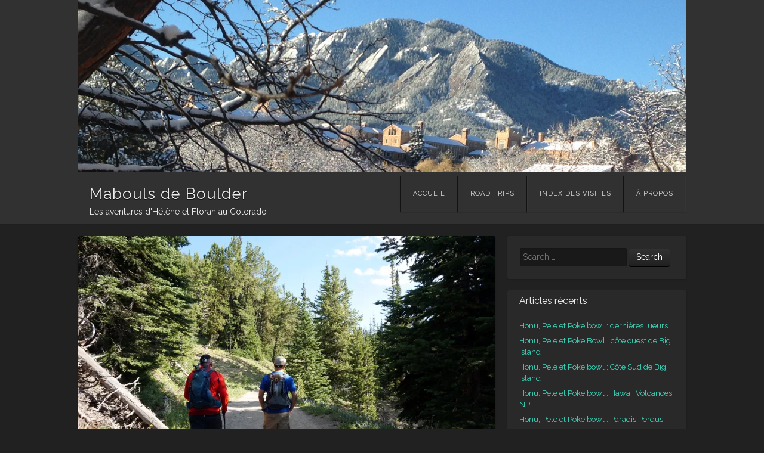

--- FILE ---
content_type: text/html; charset=UTF-8
request_url: https://www.mabouls2boulder.fr/2017/03/01/chez-les-voisins-du-wyoming-yellowstone-np-nord-est/
body_size: 21848
content:
<!DOCTYPE html>
<html lang="fr-FR">
<head>
<meta charset="UTF-8" />
<meta name="viewport" content="width=device-width" />
<link rel="profile" href="http://gmpg.org/xfn/11" />
<link rel="pingback" href="https://www.mabouls2boulder.fr/xmlrpc.php" />
<!--[if lt IE 9]>
<script src="https://www.mabouls2boulder.fr/wp-content/themes/visual/js/html5.js" type="text/javascript"></script>
<![endif]-->

<title>Chez les voisins du Wyoming : Yellowstone NP – Nord Est &#8211; Mabouls de Boulder</title>
<meta name='robots' content='max-image-preview:large' />
<link rel='dns-prefetch' href='//fonts.googleapis.com' />
<link rel='dns-prefetch' href='//v0.wordpress.com' />
<link rel='dns-prefetch' href='//i0.wp.com' />
<link rel="alternate" type="application/rss+xml" title="Mabouls de Boulder &raquo; Flux" href="https://www.mabouls2boulder.fr/feed/" />
<link rel="alternate" type="application/rss+xml" title="Mabouls de Boulder &raquo; Flux des commentaires" href="https://www.mabouls2boulder.fr/comments/feed/" />
<link rel="alternate" type="application/rss+xml" title="Mabouls de Boulder &raquo; Chez les voisins du Wyoming : Yellowstone NP – Nord Est Flux des commentaires" href="https://www.mabouls2boulder.fr/2017/03/01/chez-les-voisins-du-wyoming-yellowstone-np-nord-est/feed/" />
<script type="text/javascript">
window._wpemojiSettings = {"baseUrl":"https:\/\/s.w.org\/images\/core\/emoji\/14.0.0\/72x72\/","ext":".png","svgUrl":"https:\/\/s.w.org\/images\/core\/emoji\/14.0.0\/svg\/","svgExt":".svg","source":{"concatemoji":"https:\/\/www.mabouls2boulder.fr\/wp-includes\/js\/wp-emoji-release.min.js?ver=6.1.9"}};
/*! This file is auto-generated */
!function(e,a,t){var n,r,o,i=a.createElement("canvas"),p=i.getContext&&i.getContext("2d");function s(e,t){var a=String.fromCharCode,e=(p.clearRect(0,0,i.width,i.height),p.fillText(a.apply(this,e),0,0),i.toDataURL());return p.clearRect(0,0,i.width,i.height),p.fillText(a.apply(this,t),0,0),e===i.toDataURL()}function c(e){var t=a.createElement("script");t.src=e,t.defer=t.type="text/javascript",a.getElementsByTagName("head")[0].appendChild(t)}for(o=Array("flag","emoji"),t.supports={everything:!0,everythingExceptFlag:!0},r=0;r<o.length;r++)t.supports[o[r]]=function(e){if(p&&p.fillText)switch(p.textBaseline="top",p.font="600 32px Arial",e){case"flag":return s([127987,65039,8205,9895,65039],[127987,65039,8203,9895,65039])?!1:!s([55356,56826,55356,56819],[55356,56826,8203,55356,56819])&&!s([55356,57332,56128,56423,56128,56418,56128,56421,56128,56430,56128,56423,56128,56447],[55356,57332,8203,56128,56423,8203,56128,56418,8203,56128,56421,8203,56128,56430,8203,56128,56423,8203,56128,56447]);case"emoji":return!s([129777,127995,8205,129778,127999],[129777,127995,8203,129778,127999])}return!1}(o[r]),t.supports.everything=t.supports.everything&&t.supports[o[r]],"flag"!==o[r]&&(t.supports.everythingExceptFlag=t.supports.everythingExceptFlag&&t.supports[o[r]]);t.supports.everythingExceptFlag=t.supports.everythingExceptFlag&&!t.supports.flag,t.DOMReady=!1,t.readyCallback=function(){t.DOMReady=!0},t.supports.everything||(n=function(){t.readyCallback()},a.addEventListener?(a.addEventListener("DOMContentLoaded",n,!1),e.addEventListener("load",n,!1)):(e.attachEvent("onload",n),a.attachEvent("onreadystatechange",function(){"complete"===a.readyState&&t.readyCallback()})),(e=t.source||{}).concatemoji?c(e.concatemoji):e.wpemoji&&e.twemoji&&(c(e.twemoji),c(e.wpemoji)))}(window,document,window._wpemojiSettings);
</script>
<style type="text/css">
img.wp-smiley,
img.emoji {
	display: inline !important;
	border: none !important;
	box-shadow: none !important;
	height: 1em !important;
	width: 1em !important;
	margin: 0 0.07em !important;
	vertical-align: -0.1em !important;
	background: none !important;
	padding: 0 !important;
}
</style>
	<link rel='stylesheet' id='wp-block-library-css' href='https://www.mabouls2boulder.fr/wp-includes/css/dist/block-library/style.min.css?ver=6.1.9' type='text/css' media='all' />
<style id='wp-block-library-inline-css' type='text/css'>
.has-text-align-justify{text-align:justify;}
</style>
<link rel='stylesheet' id='mediaelement-css' href='https://www.mabouls2boulder.fr/wp-includes/js/mediaelement/mediaelementplayer-legacy.min.css?ver=4.2.17' type='text/css' media='all' />
<link rel='stylesheet' id='wp-mediaelement-css' href='https://www.mabouls2boulder.fr/wp-includes/js/mediaelement/wp-mediaelement.min.css?ver=6.1.9' type='text/css' media='all' />
<link rel='stylesheet' id='classic-theme-styles-css' href='https://www.mabouls2boulder.fr/wp-includes/css/classic-themes.min.css?ver=1' type='text/css' media='all' />
<style id='global-styles-inline-css' type='text/css'>
body{--wp--preset--color--black: #000000;--wp--preset--color--cyan-bluish-gray: #abb8c3;--wp--preset--color--white: #ffffff;--wp--preset--color--pale-pink: #f78da7;--wp--preset--color--vivid-red: #cf2e2e;--wp--preset--color--luminous-vivid-orange: #ff6900;--wp--preset--color--luminous-vivid-amber: #fcb900;--wp--preset--color--light-green-cyan: #7bdcb5;--wp--preset--color--vivid-green-cyan: #00d084;--wp--preset--color--pale-cyan-blue: #8ed1fc;--wp--preset--color--vivid-cyan-blue: #0693e3;--wp--preset--color--vivid-purple: #9b51e0;--wp--preset--gradient--vivid-cyan-blue-to-vivid-purple: linear-gradient(135deg,rgba(6,147,227,1) 0%,rgb(155,81,224) 100%);--wp--preset--gradient--light-green-cyan-to-vivid-green-cyan: linear-gradient(135deg,rgb(122,220,180) 0%,rgb(0,208,130) 100%);--wp--preset--gradient--luminous-vivid-amber-to-luminous-vivid-orange: linear-gradient(135deg,rgba(252,185,0,1) 0%,rgba(255,105,0,1) 100%);--wp--preset--gradient--luminous-vivid-orange-to-vivid-red: linear-gradient(135deg,rgba(255,105,0,1) 0%,rgb(207,46,46) 100%);--wp--preset--gradient--very-light-gray-to-cyan-bluish-gray: linear-gradient(135deg,rgb(238,238,238) 0%,rgb(169,184,195) 100%);--wp--preset--gradient--cool-to-warm-spectrum: linear-gradient(135deg,rgb(74,234,220) 0%,rgb(151,120,209) 20%,rgb(207,42,186) 40%,rgb(238,44,130) 60%,rgb(251,105,98) 80%,rgb(254,248,76) 100%);--wp--preset--gradient--blush-light-purple: linear-gradient(135deg,rgb(255,206,236) 0%,rgb(152,150,240) 100%);--wp--preset--gradient--blush-bordeaux: linear-gradient(135deg,rgb(254,205,165) 0%,rgb(254,45,45) 50%,rgb(107,0,62) 100%);--wp--preset--gradient--luminous-dusk: linear-gradient(135deg,rgb(255,203,112) 0%,rgb(199,81,192) 50%,rgb(65,88,208) 100%);--wp--preset--gradient--pale-ocean: linear-gradient(135deg,rgb(255,245,203) 0%,rgb(182,227,212) 50%,rgb(51,167,181) 100%);--wp--preset--gradient--electric-grass: linear-gradient(135deg,rgb(202,248,128) 0%,rgb(113,206,126) 100%);--wp--preset--gradient--midnight: linear-gradient(135deg,rgb(2,3,129) 0%,rgb(40,116,252) 100%);--wp--preset--duotone--dark-grayscale: url('#wp-duotone-dark-grayscale');--wp--preset--duotone--grayscale: url('#wp-duotone-grayscale');--wp--preset--duotone--purple-yellow: url('#wp-duotone-purple-yellow');--wp--preset--duotone--blue-red: url('#wp-duotone-blue-red');--wp--preset--duotone--midnight: url('#wp-duotone-midnight');--wp--preset--duotone--magenta-yellow: url('#wp-duotone-magenta-yellow');--wp--preset--duotone--purple-green: url('#wp-duotone-purple-green');--wp--preset--duotone--blue-orange: url('#wp-duotone-blue-orange');--wp--preset--font-size--small: 13px;--wp--preset--font-size--medium: 20px;--wp--preset--font-size--large: 36px;--wp--preset--font-size--x-large: 42px;--wp--preset--spacing--20: 0.44rem;--wp--preset--spacing--30: 0.67rem;--wp--preset--spacing--40: 1rem;--wp--preset--spacing--50: 1.5rem;--wp--preset--spacing--60: 2.25rem;--wp--preset--spacing--70: 3.38rem;--wp--preset--spacing--80: 5.06rem;}:where(.is-layout-flex){gap: 0.5em;}body .is-layout-flow > .alignleft{float: left;margin-inline-start: 0;margin-inline-end: 2em;}body .is-layout-flow > .alignright{float: right;margin-inline-start: 2em;margin-inline-end: 0;}body .is-layout-flow > .aligncenter{margin-left: auto !important;margin-right: auto !important;}body .is-layout-constrained > .alignleft{float: left;margin-inline-start: 0;margin-inline-end: 2em;}body .is-layout-constrained > .alignright{float: right;margin-inline-start: 2em;margin-inline-end: 0;}body .is-layout-constrained > .aligncenter{margin-left: auto !important;margin-right: auto !important;}body .is-layout-constrained > :where(:not(.alignleft):not(.alignright):not(.alignfull)){max-width: var(--wp--style--global--content-size);margin-left: auto !important;margin-right: auto !important;}body .is-layout-constrained > .alignwide{max-width: var(--wp--style--global--wide-size);}body .is-layout-flex{display: flex;}body .is-layout-flex{flex-wrap: wrap;align-items: center;}body .is-layout-flex > *{margin: 0;}:where(.wp-block-columns.is-layout-flex){gap: 2em;}.has-black-color{color: var(--wp--preset--color--black) !important;}.has-cyan-bluish-gray-color{color: var(--wp--preset--color--cyan-bluish-gray) !important;}.has-white-color{color: var(--wp--preset--color--white) !important;}.has-pale-pink-color{color: var(--wp--preset--color--pale-pink) !important;}.has-vivid-red-color{color: var(--wp--preset--color--vivid-red) !important;}.has-luminous-vivid-orange-color{color: var(--wp--preset--color--luminous-vivid-orange) !important;}.has-luminous-vivid-amber-color{color: var(--wp--preset--color--luminous-vivid-amber) !important;}.has-light-green-cyan-color{color: var(--wp--preset--color--light-green-cyan) !important;}.has-vivid-green-cyan-color{color: var(--wp--preset--color--vivid-green-cyan) !important;}.has-pale-cyan-blue-color{color: var(--wp--preset--color--pale-cyan-blue) !important;}.has-vivid-cyan-blue-color{color: var(--wp--preset--color--vivid-cyan-blue) !important;}.has-vivid-purple-color{color: var(--wp--preset--color--vivid-purple) !important;}.has-black-background-color{background-color: var(--wp--preset--color--black) !important;}.has-cyan-bluish-gray-background-color{background-color: var(--wp--preset--color--cyan-bluish-gray) !important;}.has-white-background-color{background-color: var(--wp--preset--color--white) !important;}.has-pale-pink-background-color{background-color: var(--wp--preset--color--pale-pink) !important;}.has-vivid-red-background-color{background-color: var(--wp--preset--color--vivid-red) !important;}.has-luminous-vivid-orange-background-color{background-color: var(--wp--preset--color--luminous-vivid-orange) !important;}.has-luminous-vivid-amber-background-color{background-color: var(--wp--preset--color--luminous-vivid-amber) !important;}.has-light-green-cyan-background-color{background-color: var(--wp--preset--color--light-green-cyan) !important;}.has-vivid-green-cyan-background-color{background-color: var(--wp--preset--color--vivid-green-cyan) !important;}.has-pale-cyan-blue-background-color{background-color: var(--wp--preset--color--pale-cyan-blue) !important;}.has-vivid-cyan-blue-background-color{background-color: var(--wp--preset--color--vivid-cyan-blue) !important;}.has-vivid-purple-background-color{background-color: var(--wp--preset--color--vivid-purple) !important;}.has-black-border-color{border-color: var(--wp--preset--color--black) !important;}.has-cyan-bluish-gray-border-color{border-color: var(--wp--preset--color--cyan-bluish-gray) !important;}.has-white-border-color{border-color: var(--wp--preset--color--white) !important;}.has-pale-pink-border-color{border-color: var(--wp--preset--color--pale-pink) !important;}.has-vivid-red-border-color{border-color: var(--wp--preset--color--vivid-red) !important;}.has-luminous-vivid-orange-border-color{border-color: var(--wp--preset--color--luminous-vivid-orange) !important;}.has-luminous-vivid-amber-border-color{border-color: var(--wp--preset--color--luminous-vivid-amber) !important;}.has-light-green-cyan-border-color{border-color: var(--wp--preset--color--light-green-cyan) !important;}.has-vivid-green-cyan-border-color{border-color: var(--wp--preset--color--vivid-green-cyan) !important;}.has-pale-cyan-blue-border-color{border-color: var(--wp--preset--color--pale-cyan-blue) !important;}.has-vivid-cyan-blue-border-color{border-color: var(--wp--preset--color--vivid-cyan-blue) !important;}.has-vivid-purple-border-color{border-color: var(--wp--preset--color--vivid-purple) !important;}.has-vivid-cyan-blue-to-vivid-purple-gradient-background{background: var(--wp--preset--gradient--vivid-cyan-blue-to-vivid-purple) !important;}.has-light-green-cyan-to-vivid-green-cyan-gradient-background{background: var(--wp--preset--gradient--light-green-cyan-to-vivid-green-cyan) !important;}.has-luminous-vivid-amber-to-luminous-vivid-orange-gradient-background{background: var(--wp--preset--gradient--luminous-vivid-amber-to-luminous-vivid-orange) !important;}.has-luminous-vivid-orange-to-vivid-red-gradient-background{background: var(--wp--preset--gradient--luminous-vivid-orange-to-vivid-red) !important;}.has-very-light-gray-to-cyan-bluish-gray-gradient-background{background: var(--wp--preset--gradient--very-light-gray-to-cyan-bluish-gray) !important;}.has-cool-to-warm-spectrum-gradient-background{background: var(--wp--preset--gradient--cool-to-warm-spectrum) !important;}.has-blush-light-purple-gradient-background{background: var(--wp--preset--gradient--blush-light-purple) !important;}.has-blush-bordeaux-gradient-background{background: var(--wp--preset--gradient--blush-bordeaux) !important;}.has-luminous-dusk-gradient-background{background: var(--wp--preset--gradient--luminous-dusk) !important;}.has-pale-ocean-gradient-background{background: var(--wp--preset--gradient--pale-ocean) !important;}.has-electric-grass-gradient-background{background: var(--wp--preset--gradient--electric-grass) !important;}.has-midnight-gradient-background{background: var(--wp--preset--gradient--midnight) !important;}.has-small-font-size{font-size: var(--wp--preset--font-size--small) !important;}.has-medium-font-size{font-size: var(--wp--preset--font-size--medium) !important;}.has-large-font-size{font-size: var(--wp--preset--font-size--large) !important;}.has-x-large-font-size{font-size: var(--wp--preset--font-size--x-large) !important;}
.wp-block-navigation a:where(:not(.wp-element-button)){color: inherit;}
:where(.wp-block-columns.is-layout-flex){gap: 2em;}
.wp-block-pullquote{font-size: 1.5em;line-height: 1.6;}
</style>
<link rel='stylesheet' id='tag-groups-css-frontend-structure-css' href='https://www.mabouls2boulder.fr/wp-content/plugins/tag-groups/assets/css/jquery-ui.structure.min.css?ver=1.44.3' type='text/css' media='all' />
<link rel='stylesheet' id='tag-groups-css-frontend-theme-css' href='https://www.mabouls2boulder.fr/wp-content/plugins/tag-groups/assets/css/ui-darkness/jquery-ui.theme.min.css?ver=1.44.3' type='text/css' media='all' />
<link rel='stylesheet' id='tag-groups-css-frontend-css' href='https://www.mabouls2boulder.fr/wp-content/plugins/tag-groups/assets/css/frontend.min.css?ver=1.44.3' type='text/css' media='all' />
<link rel='stylesheet' id='parent-style-css' href='https://www.mabouls2boulder.fr/wp-content/themes/visual/style.css?ver=6.1.9' type='text/css' media='all' />
<link rel='stylesheet' id='child-style-css' href='https://www.mabouls2boulder.fr/wp-content/themes/visual-m2b/style.css?ver=6.1.9' type='text/css' media='all' />
<link rel='stylesheet' id='visual-style-css' href='https://www.mabouls2boulder.fr/wp-content/themes/visual-m2b/style.css?ver=1.3.2' type='text/css' media='all' />
<link rel='stylesheet' id='visual-fonts-css' href='//fonts.googleapis.com/css?family=Raleway:400,700' type='text/css' media='screen' />
<link rel='stylesheet' id='social-logos-css' href='https://www.mabouls2boulder.fr/wp-content/plugins/jetpack/_inc/social-logos/social-logos.min.css?ver=11.6.2' type='text/css' media='all' />
<link rel='stylesheet' id='jetpack_css-css' href='https://www.mabouls2boulder.fr/wp-content/plugins/jetpack/css/jetpack.css?ver=11.6.2' type='text/css' media='all' />
<script type='text/javascript' id='jetpack_related-posts-js-extra'>
/* <![CDATA[ */
var related_posts_js_options = {"post_heading":"h4"};
/* ]]> */
</script>
<script type='text/javascript' src='https://www.mabouls2boulder.fr/wp-content/plugins/jetpack/_inc/build/related-posts/related-posts.min.js?ver=20211209' id='jetpack_related-posts-js'></script>
<script type='text/javascript' src='https://www.mabouls2boulder.fr/wp-includes/js/jquery/jquery.min.js?ver=3.6.1' id='jquery-core-js'></script>
<script type='text/javascript' src='https://www.mabouls2boulder.fr/wp-includes/js/jquery/jquery-migrate.min.js?ver=3.3.2' id='jquery-migrate-js'></script>
<script type='text/javascript' src='https://www.mabouls2boulder.fr/wp-content/plugins/tag-groups/assets/js/frontend.min.js?ver=1.44.3' id='tag-groups-js-frontend-js'></script>
<link rel="https://api.w.org/" href="https://www.mabouls2boulder.fr/wp-json/" /><link rel="alternate" type="application/json" href="https://www.mabouls2boulder.fr/wp-json/wp/v2/posts/2435" /><link rel="EditURI" type="application/rsd+xml" title="RSD" href="https://www.mabouls2boulder.fr/xmlrpc.php?rsd" />
<link rel="wlwmanifest" type="application/wlwmanifest+xml" href="https://www.mabouls2boulder.fr/wp-includes/wlwmanifest.xml" />
<meta name="generator" content="WordPress 6.1.9" />
<link rel="canonical" href="https://www.mabouls2boulder.fr/2017/03/01/chez-les-voisins-du-wyoming-yellowstone-np-nord-est/" />
<link rel='shortlink' href='https://wp.me/p8yNrW-Dh' />
<link rel="alternate" type="application/json+oembed" href="https://www.mabouls2boulder.fr/wp-json/oembed/1.0/embed?url=https%3A%2F%2Fwww.mabouls2boulder.fr%2F2017%2F03%2F01%2Fchez-les-voisins-du-wyoming-yellowstone-np-nord-est%2F" />
<link rel="alternate" type="text/xml+oembed" href="https://www.mabouls2boulder.fr/wp-json/oembed/1.0/embed?url=https%3A%2F%2Fwww.mabouls2boulder.fr%2F2017%2F03%2F01%2Fchez-les-voisins-du-wyoming-yellowstone-np-nord-est%2F&#038;format=xml" />
	<style>img#wpstats{display:none}</style>
		
<!-- Jetpack Open Graph Tags -->
<meta property="og:type" content="article" />
<meta property="og:title" content="Chez les voisins du Wyoming : Yellowstone NP – Nord Est" />
<meta property="og:url" content="https://www.mabouls2boulder.fr/2017/03/01/chez-les-voisins-du-wyoming-yellowstone-np-nord-est/" />
<meta property="og:description" content="Voir l&rsquo;article pour en savoir plus." />
<meta property="article:published_time" content="2017-03-01T14:58:45+00:00" />
<meta property="article:modified_time" content="2017-11-27T19:27:20+00:00" />
<meta property="og:site_name" content="Mabouls de Boulder" />
<meta property="og:image" content="https://i0.wp.com/www.mabouls2boulder.fr/wp-content/uploads/2017/03/dsc00541.jpg?fit=1200%2C797&#038;ssl=1" />
<meta property="og:image:width" content="1200" />
<meta property="og:image:height" content="797" />
<meta property="og:image:alt" content="" />
<meta property="og:locale" content="fr_FR" />
<meta name="twitter:text:title" content="Chez les voisins du Wyoming : Yellowstone NP – Nord Est" />
<meta name="twitter:image" content="https://i0.wp.com/www.mabouls2boulder.fr/wp-content/uploads/2017/03/dsc00541.jpg?fit=1200%2C797&#038;ssl=1&#038;w=640" />
<meta name="twitter:card" content="summary_large_image" />
<meta name="twitter:description" content="Voir l&rsquo;article pour en savoir plus." />

<!-- End Jetpack Open Graph Tags -->
<link rel="icon" href="https://i0.wp.com/www.mabouls2boulder.fr/wp-content/uploads/2017/03/cropped-avatar_site.png?fit=32%2C32&#038;ssl=1" sizes="32x32" />
<link rel="icon" href="https://i0.wp.com/www.mabouls2boulder.fr/wp-content/uploads/2017/03/cropped-avatar_site.png?fit=192%2C192&#038;ssl=1" sizes="192x192" />
<link rel="apple-touch-icon" href="https://i0.wp.com/www.mabouls2boulder.fr/wp-content/uploads/2017/03/cropped-avatar_site.png?fit=180%2C180&#038;ssl=1" />
<meta name="msapplication-TileImage" content="https://i0.wp.com/www.mabouls2boulder.fr/wp-content/uploads/2017/03/cropped-avatar_site.png?fit=270%2C270&#038;ssl=1" />
<style type="text/css" id="wp-custom-css">/*
Vous pouvez ajouter du CSS personnalisé ici.

Cliquez sur l’icône d’aide ci-dessus pour en savoir plus.
*/

.site-title {
    font-size: 26px;
    font-size: 2.6rem;
    word-break: keep-all;
}</style></head>

<body class="post-template-default single single-post postid-2435 single-format-standard group-blog">
<div id="page" class="hfeed site">
		<header id="masthead" class="site-header" role="banner">
		<div class="section clearfix">
			<a href="https://mabouls2boulder.fr/" title="Mabouls de Boulder" rel="home">
			<img alt="" src="https://www.mabouls2boulder.fr/wp-content/uploads/2016/11/cropped-2016-11-18-08-21-10.jpg" width="1500" height="425">
			</a>
			<div class ="site-branding" 
			<hgroup>
				<h1 class="site-title"><a href="https://www.mabouls2boulder.fr/" title="Mabouls de Boulder" rel="home">Mabouls de Boulder</a></h1>
				<h2 class="site-description">Les aventures d&#039;Hélène et Floran au Colorado</h2>
			</hgroup>
			</div>
			<nav role="navigation" class="site-navigation main-navigation clearfix">
				<h3 class="menu-toggle"><a class="icon-menu" href="#menu-main">Menu</a></h3>
				<div class="visuallyhidden skip-link"><a href="#content" title="Skip to content">Skip to content</a></div>
			<div class="menu"><ul><li ><a href="https://www.mabouls2boulder.fr/">Accueil</a></li><li class="page_item page-item-624"><a href="https://www.mabouls2boulder.fr/road-trips/">Road trips</a></li><li class="page_item page-item-3921"><a href="https://www.mabouls2boulder.fr/index-des-visites/">Index des visites</a></li><li class="page_item page-item-5"><a href="https://www.mabouls2boulder.fr/a-propos/">À propos</a></li></ul></div>			</nav><!-- .site-navigation .main-navigation -->
		</div>
	</header><!-- #masthead .site-header -->

	<div id="main" class="site-main">
		<div class="section clearfix">
		<div id="primary" class="content-area">
			<div id="content" class="site-content" role="main">

			
				
<article id="post-2435" class="post-2435 post type-post status-publish format-standard has-post-thumbnail hentry category-chez-les-voisins-du-wyoming category-parcs-nationaux category-plein-air category-yellowstone-np tag-camping tag-faune tag-lamar-valley tag-mt-washburn tag-randonnee tag-wyoming tag-yellowstone-np">
		<figure>
		<a href="https://www.mabouls2boulder.fr/2017/03/01/chez-les-voisins-du-wyoming-yellowstone-np-nord-est/" class="thumbnail">
		<img width="700" height="465" src="https://i0.wp.com/www.mabouls2boulder.fr/wp-content/uploads/2017/03/dsc00541.jpg?fit=700%2C465&amp;ssl=1" class="attachment-visual-post size-visual-post wp-post-image" alt="" decoding="async" srcset="https://i0.wp.com/www.mabouls2boulder.fr/wp-content/uploads/2017/03/dsc00541.jpg?w=2000&amp;ssl=1 2000w, https://i0.wp.com/www.mabouls2boulder.fr/wp-content/uploads/2017/03/dsc00541.jpg?resize=300%2C199&amp;ssl=1 300w, https://i0.wp.com/www.mabouls2boulder.fr/wp-content/uploads/2017/03/dsc00541.jpg?resize=768%2C510&amp;ssl=1 768w, https://i0.wp.com/www.mabouls2boulder.fr/wp-content/uploads/2017/03/dsc00541.jpg?resize=1024%2C680&amp;ssl=1 1024w, https://i0.wp.com/www.mabouls2boulder.fr/wp-content/uploads/2017/03/dsc00541.jpg?resize=326%2C217&amp;ssl=1 326w, https://i0.wp.com/www.mabouls2boulder.fr/wp-content/uploads/2017/03/dsc00541.jpg?resize=700%2C465&amp;ssl=1 700w, https://i0.wp.com/www.mabouls2boulder.fr/wp-content/uploads/2017/03/dsc00541.jpg?w=1340 1340w" sizes="(max-width: 700px) 100vw, 700px" data-attachment-id="2439" data-permalink="https://www.mabouls2boulder.fr/2017/03/01/chez-les-voisins-du-wyoming-yellowstone-np-nord-est/dsc00541/#main" data-orig-file="https://i0.wp.com/www.mabouls2boulder.fr/wp-content/uploads/2017/03/dsc00541.jpg?fit=2000%2C1329&amp;ssl=1" data-orig-size="2000,1329" data-comments-opened="1" data-image-meta="{&quot;aperture&quot;:&quot;4.5&quot;,&quot;credit&quot;:&quot;&quot;,&quot;camera&quot;:&quot;NEX-6&quot;,&quot;caption&quot;:&quot;&quot;,&quot;created_timestamp&quot;:&quot;1469523720&quot;,&quot;copyright&quot;:&quot;&quot;,&quot;focal_length&quot;:&quot;16&quot;,&quot;iso&quot;:&quot;100&quot;,&quot;shutter_speed&quot;:&quot;0.00625&quot;,&quot;title&quot;:&quot;&quot;,&quot;orientation&quot;:&quot;1&quot;}" data-image-title="" data-image-description="" data-image-caption="" data-medium-file="https://i0.wp.com/www.mabouls2boulder.fr/wp-content/uploads/2017/03/dsc00541.jpg?fit=300%2C199&amp;ssl=1" data-large-file="https://i0.wp.com/www.mabouls2boulder.fr/wp-content/uploads/2017/03/dsc00541.jpg?fit=670%2C445&amp;ssl=1" />		</a>
	</figure>
		<header class="entry-header">
		<h1 class="entry-title">Chez les voisins du Wyoming : Yellowstone NP – Nord Est</h1>

		<div class="entry-meta">
			Publié le <a href="https://www.mabouls2boulder.fr/2017/03/01/chez-les-voisins-du-wyoming-yellowstone-np-nord-est/" title="15 03 58 03583" rel="bookmark"><time class="entry-date" datetime="2017-03-01T15:58:45+01:00">1 mars 2017</time></a><span class="byline"> par <span class="author vcard"><a class="url fn n" href="https://www.mabouls2boulder.fr/author/floran/" title="View all posts by Floran" rel="author">Floran</a></span></span>		</div><!-- .entry-meta -->
	</header><!-- .entry-header -->

	<div class="entry-content clearfix">
		<p><span id="more-2435"></span></p>
<p><strong>26 juillet 2016<br />
</strong></p>
<p>Sortez les chaussures, fourbissez les piolets : hardis montagnards, nous partons ce matin pour l’ascension du point culminant de Yellowstone : le Mount Washburn et ses 3115 mètres d’altitude. L’après-midi sera par contre animalière et après une sieste bien méritée nous irons observer la faune du parc à Lamar Valley et Hayden Valley.</p>
<p><a href="https://i0.wp.com/mabouls2boulder.fr/wp-content/uploads/2017/03/wyo_jour03.png"><img data-attachment-id="2461" data-permalink="https://www.mabouls2boulder.fr/2017/03/01/chez-les-voisins-du-wyoming-yellowstone-np-nord-est/wyo_jour03/#main" data-orig-file="https://i0.wp.com/www.mabouls2boulder.fr/wp-content/uploads/2017/03/wyo_jour03.png?fit=1093%2C872&amp;ssl=1" data-orig-size="1093,872" data-comments-opened="1" data-image-meta="{&quot;aperture&quot;:&quot;0&quot;,&quot;credit&quot;:&quot;&quot;,&quot;camera&quot;:&quot;&quot;,&quot;caption&quot;:&quot;&quot;,&quot;created_timestamp&quot;:&quot;0&quot;,&quot;copyright&quot;:&quot;&quot;,&quot;focal_length&quot;:&quot;0&quot;,&quot;iso&quot;:&quot;0&quot;,&quot;shutter_speed&quot;:&quot;0&quot;,&quot;title&quot;:&quot;&quot;,&quot;orientation&quot;:&quot;0&quot;}" data-image-title="wyo_jour03" data-image-description="" data-image-caption="" data-medium-file="https://i0.wp.com/www.mabouls2boulder.fr/wp-content/uploads/2017/03/wyo_jour03.png?fit=300%2C239&amp;ssl=1" data-large-file="https://i0.wp.com/www.mabouls2boulder.fr/wp-content/uploads/2017/03/wyo_jour03.png?fit=670%2C535&amp;ssl=1" decoding="async" loading="lazy" class="aligncenter size-large wp-image-2461" src="https://i0.wp.com/mabouls2boulder.fr/wp-content/uploads/2017/03/wyo_jour03.png?resize=670%2C535" alt="wyo_jour03" width="670" height="535" srcset="https://i0.wp.com/www.mabouls2boulder.fr/wp-content/uploads/2017/03/wyo_jour03.png?w=1093&amp;ssl=1 1093w, https://i0.wp.com/www.mabouls2boulder.fr/wp-content/uploads/2017/03/wyo_jour03.png?resize=300%2C239&amp;ssl=1 300w, https://i0.wp.com/www.mabouls2boulder.fr/wp-content/uploads/2017/03/wyo_jour03.png?resize=768%2C613&amp;ssl=1 768w, https://i0.wp.com/www.mabouls2boulder.fr/wp-content/uploads/2017/03/wyo_jour03.png?resize=1024%2C817&amp;ssl=1 1024w, https://i0.wp.com/www.mabouls2boulder.fr/wp-content/uploads/2017/03/wyo_jour03.png?resize=326%2C260&amp;ssl=1 326w, https://i0.wp.com/www.mabouls2boulder.fr/wp-content/uploads/2017/03/wyo_jour03.png?resize=700%2C558&amp;ssl=1 700w" sizes="(max-width: 670px) 100vw, 670px" data-recalc-dims="1" /></a></p>
<p>Pas de démontage de tentes ce matin puisque nous dormons pour deux nuits au Canyon Village Campground. Nous embarquons de plus dans une seule voiture (9 places quand même) vers le Nord en direction de Dunraven Pass qui se situe à 2700 mètres d’altitude et marque le départ de la rando. Départ en fanfare à 8h du mat, nous croisons quelques cerfs au bord de la route. Un peu avant l’arrivée sur le parking, on aperçoit une voiture arrêtée dans l’autre sens qui nous indique le bas-côté. Une tâche brune, et bingo : c’est un grizzli ! Pour le coup, on ne sort pas de la voiture pour prendre les photos, les grizzlis sont les prédateurs les plus dangereux du pays. Mais l&rsquo;instant « trop mimi » arrive quand un ourson lève aussi la tête hors de l’herbe.</p>
<div id="attachment_2453" style="width: 455px" class="wp-caption aligncenter"><a href="https://i0.wp.com/mabouls2boulder.fr/wp-content/uploads/2017/03/img_2901.jpg"><img aria-describedby="caption-attachment-2453" data-attachment-id="2453" data-permalink="https://www.mabouls2boulder.fr/2017/03/01/chez-les-voisins-du-wyoming-yellowstone-np-nord-est/img_2901/#main" data-orig-file="https://i0.wp.com/www.mabouls2boulder.fr/wp-content/uploads/2017/03/img_2901.jpg?fit=2000%2C2000&amp;ssl=1" data-orig-size="2000,2000" data-comments-opened="1" data-image-meta="{&quot;aperture&quot;:&quot;6.3&quot;,&quot;credit&quot;:&quot;&quot;,&quot;camera&quot;:&quot;Canon EOS 700D&quot;,&quot;caption&quot;:&quot;&quot;,&quot;created_timestamp&quot;:&quot;1469522621&quot;,&quot;copyright&quot;:&quot;&quot;,&quot;focal_length&quot;:&quot;200&quot;,&quot;iso&quot;:&quot;1250&quot;,&quot;shutter_speed&quot;:&quot;0.004&quot;,&quot;title&quot;:&quot;&quot;,&quot;orientation&quot;:&quot;1&quot;}" data-image-title="" data-image-description="" data-image-caption="&lt;p&gt;Le fils de Bruce Lee, Grizz Lee … ©Djoule&lt;/p&gt;
" data-medium-file="https://i0.wp.com/www.mabouls2boulder.fr/wp-content/uploads/2017/03/img_2901.jpg?fit=300%2C300&amp;ssl=1" data-large-file="https://i0.wp.com/www.mabouls2boulder.fr/wp-content/uploads/2017/03/img_2901.jpg?fit=670%2C670&amp;ssl=1" decoding="async" loading="lazy" class="wp-image-2453" src="https://i0.wp.com/mabouls2boulder.fr/wp-content/uploads/2017/03/img_2901.jpg?resize=445%2C445" alt="Le fils de Bruce Lee, Grizz Lee … ©Djoule" width="445" height="445" srcset="https://i0.wp.com/www.mabouls2boulder.fr/wp-content/uploads/2017/03/img_2901.jpg?w=2000&amp;ssl=1 2000w, https://i0.wp.com/www.mabouls2boulder.fr/wp-content/uploads/2017/03/img_2901.jpg?resize=150%2C150&amp;ssl=1 150w, https://i0.wp.com/www.mabouls2boulder.fr/wp-content/uploads/2017/03/img_2901.jpg?resize=300%2C300&amp;ssl=1 300w, https://i0.wp.com/www.mabouls2boulder.fr/wp-content/uploads/2017/03/img_2901.jpg?resize=768%2C768&amp;ssl=1 768w, https://i0.wp.com/www.mabouls2boulder.fr/wp-content/uploads/2017/03/img_2901.jpg?resize=1024%2C1024&amp;ssl=1 1024w, https://i0.wp.com/www.mabouls2boulder.fr/wp-content/uploads/2017/03/img_2901.jpg?resize=326%2C326&amp;ssl=1 326w, https://i0.wp.com/www.mabouls2boulder.fr/wp-content/uploads/2017/03/img_2901.jpg?resize=700%2C700&amp;ssl=1 700w, https://i0.wp.com/www.mabouls2boulder.fr/wp-content/uploads/2017/03/img_2901.jpg?w=1340 1340w" sizes="(max-width: 445px) 100vw, 445px" data-recalc-dims="1" /></a><p id="caption-attachment-2453" class="wp-caption-text">Le fils de Bruce Lee, Grizz Lee … ©Djoule</p></div>
<p>La petite famille ne s’éternise pas et nous gagnons rapidement le départ de la randonnée. Les moins courageux du groupe sont un peu soulagés de ne pas s’enfoncer dans la forêt, histoire de ne pas rencontrer papa grizzli en face à face. C’est parti pour environ 10 kilomètres de marche.</p>
<div id="attachment_2438" style="width: 680px" class="wp-caption aligncenter"><a href="https://i0.wp.com/mabouls2boulder.fr/wp-content/uploads/2017/03/dsc00538.jpg"><img aria-describedby="caption-attachment-2438" data-attachment-id="2438" data-permalink="https://www.mabouls2boulder.fr/2017/03/01/chez-les-voisins-du-wyoming-yellowstone-np-nord-est/dsc00538/#main" data-orig-file="https://i0.wp.com/www.mabouls2boulder.fr/wp-content/uploads/2017/03/dsc00538.jpg?fit=2000%2C1329&amp;ssl=1" data-orig-size="2000,1329" data-comments-opened="1" data-image-meta="{&quot;aperture&quot;:&quot;4&quot;,&quot;credit&quot;:&quot;&quot;,&quot;camera&quot;:&quot;NEX-6&quot;,&quot;caption&quot;:&quot;&quot;,&quot;created_timestamp&quot;:&quot;1469523508&quot;,&quot;copyright&quot;:&quot;&quot;,&quot;focal_length&quot;:&quot;16&quot;,&quot;iso&quot;:&quot;125&quot;,&quot;shutter_speed&quot;:&quot;0.00625&quot;,&quot;title&quot;:&quot;&quot;,&quot;orientation&quot;:&quot;1&quot;}" data-image-title="" data-image-description="" data-image-caption="&lt;p&gt;Un départ au pied levé.&lt;/p&gt;
" data-medium-file="https://i0.wp.com/www.mabouls2boulder.fr/wp-content/uploads/2017/03/dsc00538.jpg?fit=300%2C199&amp;ssl=1" data-large-file="https://i0.wp.com/www.mabouls2boulder.fr/wp-content/uploads/2017/03/dsc00538.jpg?fit=670%2C445&amp;ssl=1" decoding="async" loading="lazy" class="size-large wp-image-2438" src="https://i0.wp.com/mabouls2boulder.fr/wp-content/uploads/2017/03/dsc00538.jpg?resize=670%2C445" alt="Un départ au pied levé." width="670" height="445" srcset="https://i0.wp.com/www.mabouls2boulder.fr/wp-content/uploads/2017/03/dsc00538.jpg?w=2000&amp;ssl=1 2000w, https://i0.wp.com/www.mabouls2boulder.fr/wp-content/uploads/2017/03/dsc00538.jpg?resize=300%2C199&amp;ssl=1 300w, https://i0.wp.com/www.mabouls2boulder.fr/wp-content/uploads/2017/03/dsc00538.jpg?resize=768%2C510&amp;ssl=1 768w, https://i0.wp.com/www.mabouls2boulder.fr/wp-content/uploads/2017/03/dsc00538.jpg?resize=1024%2C680&amp;ssl=1 1024w, https://i0.wp.com/www.mabouls2boulder.fr/wp-content/uploads/2017/03/dsc00538.jpg?resize=326%2C217&amp;ssl=1 326w, https://i0.wp.com/www.mabouls2boulder.fr/wp-content/uploads/2017/03/dsc00538.jpg?resize=700%2C465&amp;ssl=1 700w, https://i0.wp.com/www.mabouls2boulder.fr/wp-content/uploads/2017/03/dsc00538.jpg?w=1340 1340w" sizes="(max-width: 670px) 100vw, 670px" data-recalc-dims="1" /></a><p id="caption-attachment-2438" class="wp-caption-text">Un départ au pied levé.</p></div>
<p>Le chemin s’élève tranquillement en large virages à flan de montagnes. C’est une large bande de gravier à l’inclinaison douce et aux bas-côtés remplis de fleurs de toutes les couleurs. Marie-Hélène et Hélène s’en donnent à cœur joie avec leurs photos en gros plans.</p>
<div class="tiled-gallery type-rectangular tiled-gallery-unresized" data-original-width="670" data-carousel-extra='{&quot;blog_id&quot;:1,&quot;permalink&quot;:&quot;https:\/\/www.mabouls2boulder.fr\/2017\/03\/01\/chez-les-voisins-du-wyoming-yellowstone-np-nord-est\/&quot;,&quot;likes_blog_id&quot;:126503928}' itemscope itemtype="http://schema.org/ImageGallery" > <div class="gallery-row" style="width: 670px; height: 447px;" data-original-width="670" data-original-height="447" > <div class="gallery-group images-1" style="width: 447px; height: 447px;" data-original-width="447" data-original-height="447" > <div class="tiled-gallery-item tiled-gallery-item-large" itemprop="associatedMedia" itemscope itemtype="http://schema.org/ImageObject"> <a href="https://www.mabouls2boulder.fr/2017/03/01/chez-les-voisins-du-wyoming-yellowstone-np-nord-est/dsc00532/#main" border="0" itemprop="url"> <meta itemprop="width" content="443"> <meta itemprop="height" content="443"> <img data-attachment-id="2437" data-orig-file="https://www.mabouls2boulder.fr/wp-content/uploads/2017/03/dsc00532.jpg" data-orig-size="2000,2000" data-comments-opened="1" data-image-meta="{&quot;aperture&quot;:&quot;5&quot;,&quot;credit&quot;:&quot;&quot;,&quot;camera&quot;:&quot;NEX-6&quot;,&quot;caption&quot;:&quot;&quot;,&quot;created_timestamp&quot;:&quot;1469522393&quot;,&quot;copyright&quot;:&quot;&quot;,&quot;focal_length&quot;:&quot;31&quot;,&quot;iso&quot;:&quot;500&quot;,&quot;shutter_speed&quot;:&quot;0.00625&quot;,&quot;title&quot;:&quot;&quot;,&quot;orientation&quot;:&quot;1&quot;}" data-image-title="dsc00532" data-image-description="" data-medium-file="https://i0.wp.com/www.mabouls2boulder.fr/wp-content/uploads/2017/03/dsc00532.jpg?fit=300%2C300&#038;ssl=1" data-large-file="https://i0.wp.com/www.mabouls2boulder.fr/wp-content/uploads/2017/03/dsc00532.jpg?fit=670%2C670&#038;ssl=1" src="https://i0.wp.com/www.mabouls2boulder.fr/wp-content/uploads/2017/03/dsc00532.jpg?w=443&#038;h=443&#038;crop=1&#038;ssl=1" width="443" height="443" data-original-width="443" data-original-height="443" itemprop="http://schema.org/image" title="dsc00532" alt="dsc00532" style="width: 443px; height: 443px;" /> </a> </div> </div> <!-- close group --> <div class="gallery-group images-2" style="width: 223px; height: 447px;" data-original-width="223" data-original-height="447" > <div class="tiled-gallery-item tiled-gallery-item-small" itemprop="associatedMedia" itemscope itemtype="http://schema.org/ImageObject"> <a href="https://www.mabouls2boulder.fr/2017/03/01/chez-les-voisins-du-wyoming-yellowstone-np-nord-est/dsc00543/#main" border="0" itemprop="url"> <meta itemprop="width" content="219"> <meta itemprop="height" content="219"> <img data-attachment-id="2441" data-orig-file="https://www.mabouls2boulder.fr/wp-content/uploads/2017/03/dsc00543.jpg" data-orig-size="2000,2000" data-comments-opened="1" data-image-meta="{&quot;aperture&quot;:&quot;5.6&quot;,&quot;credit&quot;:&quot;&quot;,&quot;camera&quot;:&quot;NEX-6&quot;,&quot;caption&quot;:&quot;&quot;,&quot;created_timestamp&quot;:&quot;1469524920&quot;,&quot;copyright&quot;:&quot;&quot;,&quot;focal_length&quot;:&quot;43&quot;,&quot;iso&quot;:&quot;320&quot;,&quot;shutter_speed&quot;:&quot;0.00625&quot;,&quot;title&quot;:&quot;&quot;,&quot;orientation&quot;:&quot;1&quot;}" data-image-title="dsc00543" data-image-description="" data-medium-file="https://i0.wp.com/www.mabouls2boulder.fr/wp-content/uploads/2017/03/dsc00543.jpg?fit=300%2C300&#038;ssl=1" data-large-file="https://i0.wp.com/www.mabouls2boulder.fr/wp-content/uploads/2017/03/dsc00543.jpg?fit=670%2C670&#038;ssl=1" src="https://i0.wp.com/www.mabouls2boulder.fr/wp-content/uploads/2017/03/dsc00543.jpg?w=219&#038;h=219&#038;crop=1&#038;ssl=1" width="219" height="219" data-original-width="219" data-original-height="219" itemprop="http://schema.org/image" title="dsc00543" alt="dsc00543" style="width: 219px; height: 219px;" /> </a> </div> <div class="tiled-gallery-item tiled-gallery-item-small" itemprop="associatedMedia" itemscope itemtype="http://schema.org/ImageObject"> <a href="https://www.mabouls2boulder.fr/2017/03/01/chez-les-voisins-du-wyoming-yellowstone-np-nord-est/dsc00542/#main" border="0" itemprop="url"> <meta itemprop="width" content="219"> <meta itemprop="height" content="220"> <img data-attachment-id="2440" data-orig-file="https://www.mabouls2boulder.fr/wp-content/uploads/2017/03/dsc00542.jpg" data-orig-size="2000,2001" data-comments-opened="1" data-image-meta="{&quot;aperture&quot;:&quot;8&quot;,&quot;credit&quot;:&quot;&quot;,&quot;camera&quot;:&quot;NEX-6&quot;,&quot;caption&quot;:&quot;&quot;,&quot;created_timestamp&quot;:&quot;1469523822&quot;,&quot;copyright&quot;:&quot;&quot;,&quot;focal_length&quot;:&quot;48&quot;,&quot;iso&quot;:&quot;100&quot;,&quot;shutter_speed&quot;:&quot;0.002&quot;,&quot;title&quot;:&quot;&quot;,&quot;orientation&quot;:&quot;1&quot;}" data-image-title="dsc00542" data-image-description="" data-medium-file="https://i0.wp.com/www.mabouls2boulder.fr/wp-content/uploads/2017/03/dsc00542.jpg?fit=300%2C300&#038;ssl=1" data-large-file="https://i0.wp.com/www.mabouls2boulder.fr/wp-content/uploads/2017/03/dsc00542.jpg?fit=670%2C670&#038;ssl=1" src="https://i0.wp.com/www.mabouls2boulder.fr/wp-content/uploads/2017/03/dsc00542.jpg?w=219&#038;h=220&#038;ssl=1" width="219" height="220" data-original-width="219" data-original-height="220" itemprop="http://schema.org/image" title="dsc00542" alt="dsc00542" style="width: 219px; height: 220px;" /> </a> </div> </div> <!-- close group --> </div> <!-- close row --> </div>
<p>Dépenser quelques calories est nécessaire pour arriver à une altitude intéressante. Sur les flancs du Mount Washburn, nous avons en effet une vue plongeante sur la caldera de Yellowstone. A nos pieds, on distingue clairement le canyon où nous étions hier qui coupe la plaine dans une cicatrice profonde. C’est littéralement une autre perspective que nous avons sur le canyon de la Yellowstone River</p>
<p><a href="https://i0.wp.com/mabouls2boulder.fr/wp-content/uploads/2017/03/dsc00545.jpg"><img data-attachment-id="2442" data-permalink="https://www.mabouls2boulder.fr/2017/03/01/chez-les-voisins-du-wyoming-yellowstone-np-nord-est/dsc00545/#main" data-orig-file="https://i0.wp.com/www.mabouls2boulder.fr/wp-content/uploads/2017/03/dsc00545.jpg?fit=2000%2C1329&amp;ssl=1" data-orig-size="2000,1329" data-comments-opened="1" data-image-meta="{&quot;aperture&quot;:&quot;13&quot;,&quot;credit&quot;:&quot;&quot;,&quot;camera&quot;:&quot;NEX-6&quot;,&quot;caption&quot;:&quot;&quot;,&quot;created_timestamp&quot;:&quot;1469526052&quot;,&quot;copyright&quot;:&quot;&quot;,&quot;focal_length&quot;:&quot;17&quot;,&quot;iso&quot;:&quot;100&quot;,&quot;shutter_speed&quot;:&quot;0.01&quot;,&quot;title&quot;:&quot;&quot;,&quot;orientation&quot;:&quot;1&quot;}" data-image-title="" data-image-description="" data-image-caption="" data-medium-file="https://i0.wp.com/www.mabouls2boulder.fr/wp-content/uploads/2017/03/dsc00545.jpg?fit=300%2C199&amp;ssl=1" data-large-file="https://i0.wp.com/www.mabouls2boulder.fr/wp-content/uploads/2017/03/dsc00545.jpg?fit=670%2C445&amp;ssl=1" decoding="async" loading="lazy" class="aligncenter wp-image-2442 size-large" src="https://i0.wp.com/mabouls2boulder.fr/wp-content/uploads/2017/03/dsc00545.jpg?resize=670%2C445" width="670" height="445" srcset="https://i0.wp.com/www.mabouls2boulder.fr/wp-content/uploads/2017/03/dsc00545.jpg?w=2000&amp;ssl=1 2000w, https://i0.wp.com/www.mabouls2boulder.fr/wp-content/uploads/2017/03/dsc00545.jpg?resize=300%2C199&amp;ssl=1 300w, https://i0.wp.com/www.mabouls2boulder.fr/wp-content/uploads/2017/03/dsc00545.jpg?resize=768%2C510&amp;ssl=1 768w, https://i0.wp.com/www.mabouls2boulder.fr/wp-content/uploads/2017/03/dsc00545.jpg?resize=1024%2C680&amp;ssl=1 1024w, https://i0.wp.com/www.mabouls2boulder.fr/wp-content/uploads/2017/03/dsc00545.jpg?resize=326%2C217&amp;ssl=1 326w, https://i0.wp.com/www.mabouls2boulder.fr/wp-content/uploads/2017/03/dsc00545.jpg?resize=700%2C465&amp;ssl=1 700w, https://i0.wp.com/www.mabouls2boulder.fr/wp-content/uploads/2017/03/dsc00545.jpg?w=1340 1340w" sizes="(max-width: 670px) 100vw, 670px" data-recalc-dims="1" /></a></p>
<p><a href="https://i0.wp.com/mabouls2boulder.fr/wp-content/uploads/2017/03/dsc00550.jpg"><img data-attachment-id="2443" data-permalink="https://www.mabouls2boulder.fr/2017/03/01/chez-les-voisins-du-wyoming-yellowstone-np-nord-est/dsc00550/#main" data-orig-file="https://i0.wp.com/www.mabouls2boulder.fr/wp-content/uploads/2017/03/dsc00550.jpg?fit=2000%2C1329&amp;ssl=1" data-orig-size="2000,1329" data-comments-opened="1" data-image-meta="{&quot;aperture&quot;:&quot;13&quot;,&quot;credit&quot;:&quot;&quot;,&quot;camera&quot;:&quot;NEX-6&quot;,&quot;caption&quot;:&quot;&quot;,&quot;created_timestamp&quot;:&quot;1469527457&quot;,&quot;copyright&quot;:&quot;&quot;,&quot;focal_length&quot;:&quot;25&quot;,&quot;iso&quot;:&quot;100&quot;,&quot;shutter_speed&quot;:&quot;0.00625&quot;,&quot;title&quot;:&quot;&quot;,&quot;orientation&quot;:&quot;1&quot;}" data-image-title="" data-image-description="" data-image-caption="" data-medium-file="https://i0.wp.com/www.mabouls2boulder.fr/wp-content/uploads/2017/03/dsc00550.jpg?fit=300%2C199&amp;ssl=1" data-large-file="https://i0.wp.com/www.mabouls2boulder.fr/wp-content/uploads/2017/03/dsc00550.jpg?fit=670%2C445&amp;ssl=1" decoding="async" loading="lazy" class="aligncenter size-large wp-image-2443" src="https://i0.wp.com/mabouls2boulder.fr/wp-content/uploads/2017/03/dsc00550.jpg?resize=670%2C445" alt="" width="670" height="445" srcset="https://i0.wp.com/www.mabouls2boulder.fr/wp-content/uploads/2017/03/dsc00550.jpg?w=2000&amp;ssl=1 2000w, https://i0.wp.com/www.mabouls2boulder.fr/wp-content/uploads/2017/03/dsc00550.jpg?resize=300%2C199&amp;ssl=1 300w, https://i0.wp.com/www.mabouls2boulder.fr/wp-content/uploads/2017/03/dsc00550.jpg?resize=768%2C510&amp;ssl=1 768w, https://i0.wp.com/www.mabouls2boulder.fr/wp-content/uploads/2017/03/dsc00550.jpg?resize=1024%2C680&amp;ssl=1 1024w, https://i0.wp.com/www.mabouls2boulder.fr/wp-content/uploads/2017/03/dsc00550.jpg?resize=326%2C217&amp;ssl=1 326w, https://i0.wp.com/www.mabouls2boulder.fr/wp-content/uploads/2017/03/dsc00550.jpg?resize=700%2C465&amp;ssl=1 700w, https://i0.wp.com/www.mabouls2boulder.fr/wp-content/uploads/2017/03/dsc00550.jpg?w=1340 1340w" sizes="(max-width: 670px) 100vw, 670px" data-recalc-dims="1" /></a></p>
<p>Le sentier chemine maintenant sur une crête, rien de bien périlleux non plus n’ayez pas peur. On commence à apercevoir le sommet du parc, le but de la randonnée. Les alentours sont maintenant plus rocailleux mais la faune est toujours présente. Au bord du sentier, on cherche les écureuils, les marmottes, et à distance, on aperçoit même un troupeau de mouflons.</p>
<div id="attachment_2444" style="width: 680px" class="wp-caption aligncenter"><a href="https://i0.wp.com/mabouls2boulder.fr/wp-content/uploads/2017/03/dsc00551.jpg"><img aria-describedby="caption-attachment-2444" data-attachment-id="2444" data-permalink="https://www.mabouls2boulder.fr/2017/03/01/chez-les-voisins-du-wyoming-yellowstone-np-nord-est/dsc00551/#main" data-orig-file="https://i0.wp.com/www.mabouls2boulder.fr/wp-content/uploads/2017/03/dsc00551.jpg?fit=2000%2C1329&amp;ssl=1" data-orig-size="2000,1329" data-comments-opened="1" data-image-meta="{&quot;aperture&quot;:&quot;11&quot;,&quot;credit&quot;:&quot;&quot;,&quot;camera&quot;:&quot;NEX-6&quot;,&quot;caption&quot;:&quot;&quot;,&quot;created_timestamp&quot;:&quot;1469527589&quot;,&quot;copyright&quot;:&quot;&quot;,&quot;focal_length&quot;:&quot;26&quot;,&quot;iso&quot;:&quot;100&quot;,&quot;shutter_speed&quot;:&quot;0.0125&quot;,&quot;title&quot;:&quot;&quot;,&quot;orientation&quot;:&quot;1&quot;}" data-image-title="" data-image-description="" data-image-caption="&lt;p&gt;Je n’ai pas d’idée de légende. Si vous avez des suggestions …&lt;/p&gt;
" data-medium-file="https://i0.wp.com/www.mabouls2boulder.fr/wp-content/uploads/2017/03/dsc00551.jpg?fit=300%2C199&amp;ssl=1" data-large-file="https://i0.wp.com/www.mabouls2boulder.fr/wp-content/uploads/2017/03/dsc00551.jpg?fit=670%2C445&amp;ssl=1" decoding="async" loading="lazy" class="size-large wp-image-2444" src="https://i0.wp.com/mabouls2boulder.fr/wp-content/uploads/2017/03/dsc00551.jpg?resize=670%2C445" alt="Je n’ai pas d’idée de légende. Si vous avez des suggestions …" width="670" height="445" srcset="https://i0.wp.com/www.mabouls2boulder.fr/wp-content/uploads/2017/03/dsc00551.jpg?w=2000&amp;ssl=1 2000w, https://i0.wp.com/www.mabouls2boulder.fr/wp-content/uploads/2017/03/dsc00551.jpg?resize=300%2C199&amp;ssl=1 300w, https://i0.wp.com/www.mabouls2boulder.fr/wp-content/uploads/2017/03/dsc00551.jpg?resize=768%2C510&amp;ssl=1 768w, https://i0.wp.com/www.mabouls2boulder.fr/wp-content/uploads/2017/03/dsc00551.jpg?resize=1024%2C680&amp;ssl=1 1024w, https://i0.wp.com/www.mabouls2boulder.fr/wp-content/uploads/2017/03/dsc00551.jpg?resize=326%2C217&amp;ssl=1 326w, https://i0.wp.com/www.mabouls2boulder.fr/wp-content/uploads/2017/03/dsc00551.jpg?resize=700%2C465&amp;ssl=1 700w, https://i0.wp.com/www.mabouls2boulder.fr/wp-content/uploads/2017/03/dsc00551.jpg?w=1340 1340w" sizes="(max-width: 670px) 100vw, 670px" data-recalc-dims="1" /></a><p id="caption-attachment-2444" class="wp-caption-text">Je n’ai pas d’idée de légende. Si vous avez des suggestions … (Edit par Hélène : de la belle beauté, comme dirait Djoule)</p></div>
<p>Enfin, nous arrivons au sommet auprès d’une habitation un peu particulière. En effet, en raison de sa vue à 360 degrés sur tout le parc, il y a été construit une tour d’observation pour prévenir tout feu de forêt dans le parc. Un ranger vit donc durant 3 mois au sommet du Mount Washburn et passe ses journées les yeux rivés sur l’horizon. Il partage aussi avec les randonneurs des anecdotes sur son métier. La rencontre est très sympa !</p>
<div id="attachment_2458" style="width: 680px" class="wp-caption aligncenter"><a href="https://i0.wp.com/mabouls2boulder.fr/wp-content/uploads/2017/03/p1090525.jpg"><img aria-describedby="caption-attachment-2458" data-attachment-id="2458" data-permalink="https://www.mabouls2boulder.fr/2017/03/01/chez-les-voisins-du-wyoming-yellowstone-np-nord-est/p1090525/#main" data-orig-file="https://i0.wp.com/www.mabouls2boulder.fr/wp-content/uploads/2017/03/p1090525.jpg?fit=2000%2C1329&amp;ssl=1" data-orig-size="2000,1329" data-comments-opened="1" data-image-meta="{&quot;aperture&quot;:&quot;4&quot;,&quot;credit&quot;:&quot;&quot;,&quot;camera&quot;:&quot;DMC-FX12&quot;,&quot;caption&quot;:&quot;&quot;,&quot;created_timestamp&quot;:&quot;1469498475&quot;,&quot;copyright&quot;:&quot;&quot;,&quot;focal_length&quot;:&quot;11.5&quot;,&quot;iso&quot;:&quot;100&quot;,&quot;shutter_speed&quot;:&quot;0.0015625&quot;,&quot;title&quot;:&quot;&quot;,&quot;orientation&quot;:&quot;1&quot;}" data-image-title="" data-image-description="" data-image-caption="&lt;p&gt;Chambre avec vue ! ©Greu&lt;/p&gt;
" data-medium-file="https://i0.wp.com/www.mabouls2boulder.fr/wp-content/uploads/2017/03/p1090525.jpg?fit=300%2C199&amp;ssl=1" data-large-file="https://i0.wp.com/www.mabouls2boulder.fr/wp-content/uploads/2017/03/p1090525.jpg?fit=670%2C445&amp;ssl=1" decoding="async" loading="lazy" class="size-large wp-image-2458" src="https://i0.wp.com/mabouls2boulder.fr/wp-content/uploads/2017/03/p1090525.jpg?resize=670%2C445" alt="Chambre avec vue ! ©Greu" width="670" height="445" srcset="https://i0.wp.com/www.mabouls2boulder.fr/wp-content/uploads/2017/03/p1090525.jpg?w=2000&amp;ssl=1 2000w, https://i0.wp.com/www.mabouls2boulder.fr/wp-content/uploads/2017/03/p1090525.jpg?resize=300%2C199&amp;ssl=1 300w, https://i0.wp.com/www.mabouls2boulder.fr/wp-content/uploads/2017/03/p1090525.jpg?resize=768%2C510&amp;ssl=1 768w, https://i0.wp.com/www.mabouls2boulder.fr/wp-content/uploads/2017/03/p1090525.jpg?resize=1024%2C680&amp;ssl=1 1024w, https://i0.wp.com/www.mabouls2boulder.fr/wp-content/uploads/2017/03/p1090525.jpg?resize=326%2C217&amp;ssl=1 326w, https://i0.wp.com/www.mabouls2boulder.fr/wp-content/uploads/2017/03/p1090525.jpg?resize=700%2C465&amp;ssl=1 700w, https://i0.wp.com/www.mabouls2boulder.fr/wp-content/uploads/2017/03/p1090525.jpg?w=1340 1340w" sizes="(max-width: 670px) 100vw, 670px" data-recalc-dims="1" /></a><p id="caption-attachment-2458" class="wp-caption-text">Chambre avec vue ! ©Greu</p></div>
<div id="attachment_2447" style="width: 680px" class="wp-caption aligncenter"><a href="https://i0.wp.com/mabouls2boulder.fr/wp-content/uploads/2017/03/dsc00561.jpg"><img aria-describedby="caption-attachment-2447" data-attachment-id="2447" data-permalink="https://www.mabouls2boulder.fr/2017/03/01/chez-les-voisins-du-wyoming-yellowstone-np-nord-est/dsc00561/#main" data-orig-file="https://i0.wp.com/www.mabouls2boulder.fr/wp-content/uploads/2017/03/dsc00561.jpg?fit=2000%2C1329&amp;ssl=1" data-orig-size="2000,1329" data-comments-opened="1" data-image-meta="{&quot;aperture&quot;:&quot;13&quot;,&quot;credit&quot;:&quot;&quot;,&quot;camera&quot;:&quot;NEX-6&quot;,&quot;caption&quot;:&quot;&quot;,&quot;created_timestamp&quot;:&quot;1469529359&quot;,&quot;copyright&quot;:&quot;&quot;,&quot;focal_length&quot;:&quot;46&quot;,&quot;iso&quot;:&quot;100&quot;,&quot;shutter_speed&quot;:&quot;0.008&quot;,&quot;title&quot;:&quot;&quot;,&quot;orientation&quot;:&quot;1&quot;}" data-image-title="" data-image-description="" data-image-caption="&lt;p&gt;Le panorama s’étend jusqu’au Montana. &lt;/p&gt;
" data-medium-file="https://i0.wp.com/www.mabouls2boulder.fr/wp-content/uploads/2017/03/dsc00561.jpg?fit=300%2C199&amp;ssl=1" data-large-file="https://i0.wp.com/www.mabouls2boulder.fr/wp-content/uploads/2017/03/dsc00561.jpg?fit=670%2C445&amp;ssl=1" decoding="async" loading="lazy" class="size-large wp-image-2447" src="https://i0.wp.com/mabouls2boulder.fr/wp-content/uploads/2017/03/dsc00561.jpg?resize=670%2C445" alt="Le panorama s’étend jusqu’au Montana. " width="670" height="445" srcset="https://i0.wp.com/www.mabouls2boulder.fr/wp-content/uploads/2017/03/dsc00561.jpg?w=2000&amp;ssl=1 2000w, https://i0.wp.com/www.mabouls2boulder.fr/wp-content/uploads/2017/03/dsc00561.jpg?resize=300%2C199&amp;ssl=1 300w, https://i0.wp.com/www.mabouls2boulder.fr/wp-content/uploads/2017/03/dsc00561.jpg?resize=768%2C510&amp;ssl=1 768w, https://i0.wp.com/www.mabouls2boulder.fr/wp-content/uploads/2017/03/dsc00561.jpg?resize=1024%2C680&amp;ssl=1 1024w, https://i0.wp.com/www.mabouls2boulder.fr/wp-content/uploads/2017/03/dsc00561.jpg?resize=326%2C217&amp;ssl=1 326w, https://i0.wp.com/www.mabouls2boulder.fr/wp-content/uploads/2017/03/dsc00561.jpg?resize=700%2C465&amp;ssl=1 700w, https://i0.wp.com/www.mabouls2boulder.fr/wp-content/uploads/2017/03/dsc00561.jpg?w=1340 1340w" sizes="(max-width: 670px) 100vw, 670px" data-recalc-dims="1" /></a><p id="caption-attachment-2447" class="wp-caption-text">Le panorama s’étend jusqu’au Montana.</p></div>
<div id="attachment_2445" style="width: 680px" class="wp-caption aligncenter"><a href="https://i0.wp.com/mabouls2boulder.fr/wp-content/uploads/2017/03/dsc00558.jpg"><img aria-describedby="caption-attachment-2445" data-attachment-id="2445" data-permalink="https://www.mabouls2boulder.fr/2017/03/01/chez-les-voisins-du-wyoming-yellowstone-np-nord-est/dsc00558/#main" data-orig-file="https://i0.wp.com/www.mabouls2boulder.fr/wp-content/uploads/2017/03/dsc00558.jpg?fit=2000%2C1329&amp;ssl=1" data-orig-size="2000,1329" data-comments-opened="1" data-image-meta="{&quot;aperture&quot;:&quot;6.3&quot;,&quot;credit&quot;:&quot;&quot;,&quot;camera&quot;:&quot;NEX-6&quot;,&quot;caption&quot;:&quot;&quot;,&quot;created_timestamp&quot;:&quot;1469528870&quot;,&quot;copyright&quot;:&quot;&quot;,&quot;focal_length&quot;:&quot;45&quot;,&quot;iso&quot;:&quot;100&quot;,&quot;shutter_speed&quot;:&quot;0.003125&quot;,&quot;title&quot;:&quot;&quot;,&quot;orientation&quot;:&quot;1&quot;}" data-image-title="" data-image-description="" data-image-caption="&lt;p&gt;Les vainqueurs du Mt Washburn&lt;/p&gt;
" data-medium-file="https://i0.wp.com/www.mabouls2boulder.fr/wp-content/uploads/2017/03/dsc00558.jpg?fit=300%2C199&amp;ssl=1" data-large-file="https://i0.wp.com/www.mabouls2boulder.fr/wp-content/uploads/2017/03/dsc00558.jpg?fit=670%2C445&amp;ssl=1" decoding="async" loading="lazy" class="size-large wp-image-2445" src="https://i0.wp.com/mabouls2boulder.fr/wp-content/uploads/2017/03/dsc00558.jpg?resize=670%2C445" alt="Les vainqueurs du Mt Washburn" width="670" height="445" srcset="https://i0.wp.com/www.mabouls2boulder.fr/wp-content/uploads/2017/03/dsc00558.jpg?w=2000&amp;ssl=1 2000w, https://i0.wp.com/www.mabouls2boulder.fr/wp-content/uploads/2017/03/dsc00558.jpg?resize=300%2C199&amp;ssl=1 300w, https://i0.wp.com/www.mabouls2boulder.fr/wp-content/uploads/2017/03/dsc00558.jpg?resize=768%2C510&amp;ssl=1 768w, https://i0.wp.com/www.mabouls2boulder.fr/wp-content/uploads/2017/03/dsc00558.jpg?resize=1024%2C680&amp;ssl=1 1024w, https://i0.wp.com/www.mabouls2boulder.fr/wp-content/uploads/2017/03/dsc00558.jpg?resize=326%2C217&amp;ssl=1 326w, https://i0.wp.com/www.mabouls2boulder.fr/wp-content/uploads/2017/03/dsc00558.jpg?resize=700%2C465&amp;ssl=1 700w, https://i0.wp.com/www.mabouls2boulder.fr/wp-content/uploads/2017/03/dsc00558.jpg?w=1340 1340w" sizes="(max-width: 670px) 100vw, 670px" data-recalc-dims="1" /></a><p id="caption-attachment-2445" class="wp-caption-text">Les vainqueurs du Mt Washburn</p></div>
<div id="attachment_2446" style="width: 680px" class="wp-caption aligncenter"><a href="https://i0.wp.com/mabouls2boulder.fr/wp-content/uploads/2017/03/dsc00559.jpg"><img aria-describedby="caption-attachment-2446" data-attachment-id="2446" data-permalink="https://www.mabouls2boulder.fr/2017/03/01/chez-les-voisins-du-wyoming-yellowstone-np-nord-est/dsc00559/#main" data-orig-file="https://i0.wp.com/www.mabouls2boulder.fr/wp-content/uploads/2017/03/dsc00559.jpg?fit=2000%2C1329&amp;ssl=1" data-orig-size="2000,1329" data-comments-opened="1" data-image-meta="{&quot;aperture&quot;:&quot;13&quot;,&quot;credit&quot;:&quot;&quot;,&quot;camera&quot;:&quot;NEX-6&quot;,&quot;caption&quot;:&quot;&quot;,&quot;created_timestamp&quot;:&quot;1469528949&quot;,&quot;copyright&quot;:&quot;&quot;,&quot;focal_length&quot;:&quot;26&quot;,&quot;iso&quot;:&quot;100&quot;,&quot;shutter_speed&quot;:&quot;0.00625&quot;,&quot;title&quot;:&quot;&quot;,&quot;orientation&quot;:&quot;1&quot;}" data-image-title="" data-image-description="" data-image-caption="&lt;p&gt;Sans personne pour gâcher le paysage cette fois.&lt;/p&gt;
" data-medium-file="https://i0.wp.com/www.mabouls2boulder.fr/wp-content/uploads/2017/03/dsc00559.jpg?fit=300%2C199&amp;ssl=1" data-large-file="https://i0.wp.com/www.mabouls2boulder.fr/wp-content/uploads/2017/03/dsc00559.jpg?fit=670%2C445&amp;ssl=1" decoding="async" loading="lazy" class="size-large wp-image-2446" src="https://i0.wp.com/mabouls2boulder.fr/wp-content/uploads/2017/03/dsc00559.jpg?resize=670%2C445" alt="Sans personne pour gâcher le paysage cette fois." width="670" height="445" srcset="https://i0.wp.com/www.mabouls2boulder.fr/wp-content/uploads/2017/03/dsc00559.jpg?w=2000&amp;ssl=1 2000w, https://i0.wp.com/www.mabouls2boulder.fr/wp-content/uploads/2017/03/dsc00559.jpg?resize=300%2C199&amp;ssl=1 300w, https://i0.wp.com/www.mabouls2boulder.fr/wp-content/uploads/2017/03/dsc00559.jpg?resize=768%2C510&amp;ssl=1 768w, https://i0.wp.com/www.mabouls2boulder.fr/wp-content/uploads/2017/03/dsc00559.jpg?resize=1024%2C680&amp;ssl=1 1024w, https://i0.wp.com/www.mabouls2boulder.fr/wp-content/uploads/2017/03/dsc00559.jpg?resize=326%2C217&amp;ssl=1 326w, https://i0.wp.com/www.mabouls2boulder.fr/wp-content/uploads/2017/03/dsc00559.jpg?resize=700%2C465&amp;ssl=1 700w, https://i0.wp.com/www.mabouls2boulder.fr/wp-content/uploads/2017/03/dsc00559.jpg?w=1340 1340w" sizes="(max-width: 670px) 100vw, 670px" data-recalc-dims="1" /></a><p id="caption-attachment-2446" class="wp-caption-text">Sans personne pour gâcher le paysage cette fois.</p></div>
<p>La randonnée aura duré environ 1h30 de montée pour 1 heure de descente. Nous passerons également environ une trentaine de minutes dans la tour de guet qui présente également un petit musée sur les incendies à Yellowstone. Plutôt que de tenter de les éviter et les combattre, les rangers ont fait le choix de les contenir, après tout ce sont des phénomènes naturels. Au final, nous apprécierons vraiment cette randonnée, pas vraiment difficile. Un très bon moment de notre voyage.</p>
<div id="attachment_2448" style="width: 680px" class="wp-caption aligncenter"><a href="https://i0.wp.com/mabouls2boulder.fr/wp-content/uploads/2017/03/dsc00570.jpg"><img aria-describedby="caption-attachment-2448" data-attachment-id="2448" data-permalink="https://www.mabouls2boulder.fr/2017/03/01/chez-les-voisins-du-wyoming-yellowstone-np-nord-est/dsc00570/#main" data-orig-file="https://i0.wp.com/www.mabouls2boulder.fr/wp-content/uploads/2017/03/dsc00570.jpg?fit=2000%2C1329&amp;ssl=1" data-orig-size="2000,1329" data-comments-opened="1" data-image-meta="{&quot;aperture&quot;:&quot;13&quot;,&quot;credit&quot;:&quot;&quot;,&quot;camera&quot;:&quot;NEX-6&quot;,&quot;caption&quot;:&quot;&quot;,&quot;created_timestamp&quot;:&quot;1469533776&quot;,&quot;copyright&quot;:&quot;&quot;,&quot;focal_length&quot;:&quot;16&quot;,&quot;iso&quot;:&quot;100&quot;,&quot;shutter_speed&quot;:&quot;0.008&quot;,&quot;title&quot;:&quot;&quot;,&quot;orientation&quot;:&quot;1&quot;}" data-image-title="" data-image-description="" data-image-caption="&lt;p&gt;Un alpage parfait pour faire du beaufort, ne manque que les ruminants.&lt;/p&gt;
" data-medium-file="https://i0.wp.com/www.mabouls2boulder.fr/wp-content/uploads/2017/03/dsc00570.jpg?fit=300%2C199&amp;ssl=1" data-large-file="https://i0.wp.com/www.mabouls2boulder.fr/wp-content/uploads/2017/03/dsc00570.jpg?fit=670%2C445&amp;ssl=1" decoding="async" loading="lazy" class="size-large wp-image-2448" src="https://i0.wp.com/mabouls2boulder.fr/wp-content/uploads/2017/03/dsc00570.jpg?resize=670%2C445" alt="Un alpage parfait pour faire du beaufort, ne manque que les ruminants." width="670" height="445" srcset="https://i0.wp.com/www.mabouls2boulder.fr/wp-content/uploads/2017/03/dsc00570.jpg?w=2000&amp;ssl=1 2000w, https://i0.wp.com/www.mabouls2boulder.fr/wp-content/uploads/2017/03/dsc00570.jpg?resize=300%2C199&amp;ssl=1 300w, https://i0.wp.com/www.mabouls2boulder.fr/wp-content/uploads/2017/03/dsc00570.jpg?resize=768%2C510&amp;ssl=1 768w, https://i0.wp.com/www.mabouls2boulder.fr/wp-content/uploads/2017/03/dsc00570.jpg?resize=1024%2C680&amp;ssl=1 1024w, https://i0.wp.com/www.mabouls2boulder.fr/wp-content/uploads/2017/03/dsc00570.jpg?resize=326%2C217&amp;ssl=1 326w, https://i0.wp.com/www.mabouls2boulder.fr/wp-content/uploads/2017/03/dsc00570.jpg?resize=700%2C465&amp;ssl=1 700w, https://i0.wp.com/www.mabouls2boulder.fr/wp-content/uploads/2017/03/dsc00570.jpg?w=1340 1340w" sizes="(max-width: 670px) 100vw, 670px" data-recalc-dims="1" /></a><p id="caption-attachment-2448" class="wp-caption-text">Un alpage parfait pour faire du beaufort, ne manque que les ruminants.</p></div>
<p>Maintenant, ON A FAIM ! Nous prenons la direction du Nord vers le secteur de Tower Roosevelt pour trouver une place de picnic. En chemin, nous traversons les flans dégarnis de la base du Mount Washburn, un incendie a fait un grand ménage ici il y a quelques années mais la vie reprend petit à petit ses droits. Heureusement, nous approchons de l’entrée de la Lamar Valley et de l’aire de picnic de Tower Roosvelt, malheureusement, il y a un peu de monde sur la route.</p>
<div id="attachment_2454" style="width: 680px" class="wp-caption aligncenter"><a href="https://i0.wp.com/mabouls2boulder.fr/wp-content/uploads/2017/03/img_2947.jpg"><img aria-describedby="caption-attachment-2454" data-attachment-id="2454" data-permalink="https://www.mabouls2boulder.fr/2017/03/01/chez-les-voisins-du-wyoming-yellowstone-np-nord-est/img_2947/#main" data-orig-file="https://i0.wp.com/www.mabouls2boulder.fr/wp-content/uploads/2017/03/img_2947.jpg?fit=2000%2C1329&amp;ssl=1" data-orig-size="2000,1329" data-comments-opened="1" data-image-meta="{&quot;aperture&quot;:&quot;6.3&quot;,&quot;credit&quot;:&quot;&quot;,&quot;camera&quot;:&quot;Canon EOS 700D&quot;,&quot;caption&quot;:&quot;&quot;,&quot;created_timestamp&quot;:&quot;1469541028&quot;,&quot;copyright&quot;:&quot;&quot;,&quot;focal_length&quot;:&quot;200&quot;,&quot;iso&quot;:&quot;125&quot;,&quot;shutter_speed&quot;:&quot;0.003125&quot;,&quot;title&quot;:&quot;&quot;,&quot;orientation&quot;:&quot;1&quot;}" data-image-title="img_2947" data-image-description="" data-image-caption="&lt;p&gt;Traffic chargé selon bison futé ! ©Djoule&lt;/p&gt;
" data-medium-file="https://i0.wp.com/www.mabouls2boulder.fr/wp-content/uploads/2017/03/img_2947.jpg?fit=300%2C199&amp;ssl=1" data-large-file="https://i0.wp.com/www.mabouls2boulder.fr/wp-content/uploads/2017/03/img_2947.jpg?fit=670%2C445&amp;ssl=1" decoding="async" loading="lazy" class="size-large wp-image-2454" src="https://i0.wp.com/mabouls2boulder.fr/wp-content/uploads/2017/03/img_2947.jpg?resize=670%2C445" alt="Traffic chargé selon bison futé ! ©Djoule" width="670" height="445" srcset="https://i0.wp.com/www.mabouls2boulder.fr/wp-content/uploads/2017/03/img_2947.jpg?w=2000&amp;ssl=1 2000w, https://i0.wp.com/www.mabouls2boulder.fr/wp-content/uploads/2017/03/img_2947.jpg?resize=300%2C199&amp;ssl=1 300w, https://i0.wp.com/www.mabouls2boulder.fr/wp-content/uploads/2017/03/img_2947.jpg?resize=768%2C510&amp;ssl=1 768w, https://i0.wp.com/www.mabouls2boulder.fr/wp-content/uploads/2017/03/img_2947.jpg?resize=1024%2C680&amp;ssl=1 1024w, https://i0.wp.com/www.mabouls2boulder.fr/wp-content/uploads/2017/03/img_2947.jpg?resize=326%2C217&amp;ssl=1 326w, https://i0.wp.com/www.mabouls2boulder.fr/wp-content/uploads/2017/03/img_2947.jpg?resize=700%2C465&amp;ssl=1 700w, https://i0.wp.com/www.mabouls2boulder.fr/wp-content/uploads/2017/03/img_2947.jpg?w=1340 1340w" sizes="(max-width: 670px) 100vw, 670px" data-recalc-dims="1" /></a><p id="caption-attachment-2454" class="wp-caption-text">Traffic chargé selon bison futé ! ©Djoule</p></div>
<p>Après un repas et une sieste bien mérités, nous parcourons en voiture la Lamar Valley, du nom d’un affluent de la rivière Yellowstone. Ici pas de bassin, de geyser ou autres artefacts géothermiques, la principale attraction, ce sont les bisons. Avec plus de 5000 individus dans le parc, ils ne sont pas vraiment durs à trouver et la vallée est l’un de leurs lieux de prédilection. Effectivement, à distance pour éviter tout accident, nous en observons des troupeaux entiers au bord du cours d’eau.</p>
<p><a href="https://i0.wp.com/mabouls2boulder.fr/wp-content/uploads/2017/03/dsc00584.jpg"><img data-attachment-id="2449" data-permalink="https://www.mabouls2boulder.fr/2017/03/01/chez-les-voisins-du-wyoming-yellowstone-np-nord-est/dsc00584/#main" data-orig-file="https://i0.wp.com/www.mabouls2boulder.fr/wp-content/uploads/2017/03/dsc00584.jpg?fit=2000%2C1329&amp;ssl=1" data-orig-size="2000,1329" data-comments-opened="1" data-image-meta="{&quot;aperture&quot;:&quot;13&quot;,&quot;credit&quot;:&quot;&quot;,&quot;camera&quot;:&quot;NEX-6&quot;,&quot;caption&quot;:&quot;&quot;,&quot;created_timestamp&quot;:&quot;1469543361&quot;,&quot;copyright&quot;:&quot;&quot;,&quot;focal_length&quot;:&quot;80&quot;,&quot;iso&quot;:&quot;100&quot;,&quot;shutter_speed&quot;:&quot;0.005&quot;,&quot;title&quot;:&quot;&quot;,&quot;orientation&quot;:&quot;1&quot;}" data-image-title="" data-image-description="" data-image-caption="" data-medium-file="https://i0.wp.com/www.mabouls2boulder.fr/wp-content/uploads/2017/03/dsc00584.jpg?fit=300%2C199&amp;ssl=1" data-large-file="https://i0.wp.com/www.mabouls2boulder.fr/wp-content/uploads/2017/03/dsc00584.jpg?fit=670%2C445&amp;ssl=1" decoding="async" loading="lazy" class="aligncenter size-large wp-image-2449" src="https://i0.wp.com/mabouls2boulder.fr/wp-content/uploads/2017/03/dsc00584.jpg?resize=670%2C445" alt="" width="670" height="445" srcset="https://i0.wp.com/www.mabouls2boulder.fr/wp-content/uploads/2017/03/dsc00584.jpg?w=2000&amp;ssl=1 2000w, https://i0.wp.com/www.mabouls2boulder.fr/wp-content/uploads/2017/03/dsc00584.jpg?resize=300%2C199&amp;ssl=1 300w, https://i0.wp.com/www.mabouls2boulder.fr/wp-content/uploads/2017/03/dsc00584.jpg?resize=768%2C510&amp;ssl=1 768w, https://i0.wp.com/www.mabouls2boulder.fr/wp-content/uploads/2017/03/dsc00584.jpg?resize=1024%2C680&amp;ssl=1 1024w, https://i0.wp.com/www.mabouls2boulder.fr/wp-content/uploads/2017/03/dsc00584.jpg?resize=326%2C217&amp;ssl=1 326w, https://i0.wp.com/www.mabouls2boulder.fr/wp-content/uploads/2017/03/dsc00584.jpg?resize=700%2C465&amp;ssl=1 700w, https://i0.wp.com/www.mabouls2boulder.fr/wp-content/uploads/2017/03/dsc00584.jpg?w=1340 1340w" sizes="(max-width: 670px) 100vw, 670px" data-recalc-dims="1" /></a></p>
<p><a href="https://i0.wp.com/mabouls2boulder.fr/wp-content/uploads/2017/03/dsc00606.jpg"><img data-attachment-id="2451" data-permalink="https://www.mabouls2boulder.fr/2017/03/01/chez-les-voisins-du-wyoming-yellowstone-np-nord-est/dsc00606/#main" data-orig-file="https://i0.wp.com/www.mabouls2boulder.fr/wp-content/uploads/2017/03/dsc00606.jpg?fit=2000%2C1329&amp;ssl=1" data-orig-size="2000,1329" data-comments-opened="1" data-image-meta="{&quot;aperture&quot;:&quot;13&quot;,&quot;credit&quot;:&quot;&quot;,&quot;camera&quot;:&quot;NEX-6&quot;,&quot;caption&quot;:&quot;&quot;,&quot;created_timestamp&quot;:&quot;1469545219&quot;,&quot;copyright&quot;:&quot;&quot;,&quot;focal_length&quot;:&quot;42&quot;,&quot;iso&quot;:&quot;100&quot;,&quot;shutter_speed&quot;:&quot;0.008&quot;,&quot;title&quot;:&quot;&quot;,&quot;orientation&quot;:&quot;1&quot;}" data-image-title="" data-image-description="" data-image-caption="" data-medium-file="https://i0.wp.com/www.mabouls2boulder.fr/wp-content/uploads/2017/03/dsc00606.jpg?fit=300%2C199&amp;ssl=1" data-large-file="https://i0.wp.com/www.mabouls2boulder.fr/wp-content/uploads/2017/03/dsc00606.jpg?fit=670%2C445&amp;ssl=1" decoding="async" loading="lazy" class="aligncenter size-large wp-image-2451" src="https://i0.wp.com/mabouls2boulder.fr/wp-content/uploads/2017/03/dsc00606.jpg?resize=670%2C445" alt="" width="670" height="445" srcset="https://i0.wp.com/www.mabouls2boulder.fr/wp-content/uploads/2017/03/dsc00606.jpg?w=2000&amp;ssl=1 2000w, https://i0.wp.com/www.mabouls2boulder.fr/wp-content/uploads/2017/03/dsc00606.jpg?resize=300%2C199&amp;ssl=1 300w, https://i0.wp.com/www.mabouls2boulder.fr/wp-content/uploads/2017/03/dsc00606.jpg?resize=768%2C510&amp;ssl=1 768w, https://i0.wp.com/www.mabouls2boulder.fr/wp-content/uploads/2017/03/dsc00606.jpg?resize=1024%2C680&amp;ssl=1 1024w, https://i0.wp.com/www.mabouls2boulder.fr/wp-content/uploads/2017/03/dsc00606.jpg?resize=326%2C217&amp;ssl=1 326w, https://i0.wp.com/www.mabouls2boulder.fr/wp-content/uploads/2017/03/dsc00606.jpg?resize=700%2C465&amp;ssl=1 700w, https://i0.wp.com/www.mabouls2boulder.fr/wp-content/uploads/2017/03/dsc00606.jpg?w=1340 1340w" sizes="(max-width: 670px) 100vw, 670px" data-recalc-dims="1" /></a></p>
<p><a href="https://i0.wp.com/mabouls2boulder.fr/wp-content/uploads/2017/03/dsc00605.jpg"><img data-attachment-id="2450" data-permalink="https://www.mabouls2boulder.fr/2017/03/01/chez-les-voisins-du-wyoming-yellowstone-np-nord-est/dsc00605/#main" data-orig-file="https://i0.wp.com/www.mabouls2boulder.fr/wp-content/uploads/2017/03/dsc00605.jpg?fit=2000%2C1329&amp;ssl=1" data-orig-size="2000,1329" data-comments-opened="1" data-image-meta="{&quot;aperture&quot;:&quot;6.3&quot;,&quot;credit&quot;:&quot;&quot;,&quot;camera&quot;:&quot;NEX-6&quot;,&quot;caption&quot;:&quot;&quot;,&quot;created_timestamp&quot;:&quot;1469545183&quot;,&quot;copyright&quot;:&quot;&quot;,&quot;focal_length&quot;:&quot;209&quot;,&quot;iso&quot;:&quot;100&quot;,&quot;shutter_speed&quot;:&quot;0.0025&quot;,&quot;title&quot;:&quot;&quot;,&quot;orientation&quot;:&quot;1&quot;}" data-image-title="" data-image-description="" data-image-caption="" data-medium-file="https://i0.wp.com/www.mabouls2boulder.fr/wp-content/uploads/2017/03/dsc00605.jpg?fit=300%2C199&amp;ssl=1" data-large-file="https://i0.wp.com/www.mabouls2boulder.fr/wp-content/uploads/2017/03/dsc00605.jpg?fit=670%2C445&amp;ssl=1" decoding="async" loading="lazy" class="aligncenter size-large wp-image-2450" src="https://i0.wp.com/mabouls2boulder.fr/wp-content/uploads/2017/03/dsc00605.jpg?resize=670%2C445" alt="" width="670" height="445" srcset="https://i0.wp.com/www.mabouls2boulder.fr/wp-content/uploads/2017/03/dsc00605.jpg?w=2000&amp;ssl=1 2000w, https://i0.wp.com/www.mabouls2boulder.fr/wp-content/uploads/2017/03/dsc00605.jpg?resize=300%2C199&amp;ssl=1 300w, https://i0.wp.com/www.mabouls2boulder.fr/wp-content/uploads/2017/03/dsc00605.jpg?resize=768%2C510&amp;ssl=1 768w, https://i0.wp.com/www.mabouls2boulder.fr/wp-content/uploads/2017/03/dsc00605.jpg?resize=1024%2C680&amp;ssl=1 1024w, https://i0.wp.com/www.mabouls2boulder.fr/wp-content/uploads/2017/03/dsc00605.jpg?resize=326%2C217&amp;ssl=1 326w, https://i0.wp.com/www.mabouls2boulder.fr/wp-content/uploads/2017/03/dsc00605.jpg?resize=700%2C465&amp;ssl=1 700w, https://i0.wp.com/www.mabouls2boulder.fr/wp-content/uploads/2017/03/dsc00605.jpg?w=1340 1340w" sizes="(max-width: 670px) 100vw, 670px" data-recalc-dims="1" /></a></p>
<p>Nous rentrons vers 17 heures au campement et le groupe se sépare en deux équipes : la team douche et cuisine contre la team photographie animalière. Je fais partie du second groupe et repart pour un tour de voiture. Ça commence assez mal, par des bouchons en direction de la Hayden Valley. En roulant à deux à l’heure, on a le temps de repérer les bestioles et nous commençons avec un groupe de wapitis avec notamment des jeunes individus.</p>
<div id="attachment_2455" style="width: 455px" class="wp-caption aligncenter"><a href="https://i0.wp.com/mabouls2boulder.fr/wp-content/uploads/2017/03/img_2988.jpg"><img aria-describedby="caption-attachment-2455" data-attachment-id="2455" data-permalink="https://www.mabouls2boulder.fr/2017/03/01/chez-les-voisins-du-wyoming-yellowstone-np-nord-est/img_2988/#main" data-orig-file="https://i0.wp.com/www.mabouls2boulder.fr/wp-content/uploads/2017/03/img_2988.jpg?fit=2000%2C2000&amp;ssl=1" data-orig-size="2000,2000" data-comments-opened="1" data-image-meta="{&quot;aperture&quot;:&quot;6.3&quot;,&quot;credit&quot;:&quot;&quot;,&quot;camera&quot;:&quot;Canon EOS 700D&quot;,&quot;caption&quot;:&quot;&quot;,&quot;created_timestamp&quot;:&quot;1469557246&quot;,&quot;copyright&quot;:&quot;&quot;,&quot;focal_length&quot;:&quot;200&quot;,&quot;iso&quot;:&quot;2000&quot;,&quot;shutter_speed&quot;:&quot;0.003125&quot;,&quot;title&quot;:&quot;&quot;,&quot;orientation&quot;:&quot;1&quot;}" data-image-title="" data-image-description="" data-image-caption="&lt;p&gt;Piti Wa Piti ©Djoule&lt;/p&gt;
" data-medium-file="https://i0.wp.com/www.mabouls2boulder.fr/wp-content/uploads/2017/03/img_2988.jpg?fit=300%2C300&amp;ssl=1" data-large-file="https://i0.wp.com/www.mabouls2boulder.fr/wp-content/uploads/2017/03/img_2988.jpg?fit=670%2C670&amp;ssl=1" decoding="async" loading="lazy" class="wp-image-2455" src="https://i0.wp.com/mabouls2boulder.fr/wp-content/uploads/2017/03/img_2988.jpg?resize=445%2C445" alt="Piti Wa Piti ©Djoule" width="445" height="445" srcset="https://i0.wp.com/www.mabouls2boulder.fr/wp-content/uploads/2017/03/img_2988.jpg?w=2000&amp;ssl=1 2000w, https://i0.wp.com/www.mabouls2boulder.fr/wp-content/uploads/2017/03/img_2988.jpg?resize=150%2C150&amp;ssl=1 150w, https://i0.wp.com/www.mabouls2boulder.fr/wp-content/uploads/2017/03/img_2988.jpg?resize=300%2C300&amp;ssl=1 300w, https://i0.wp.com/www.mabouls2boulder.fr/wp-content/uploads/2017/03/img_2988.jpg?resize=768%2C768&amp;ssl=1 768w, https://i0.wp.com/www.mabouls2boulder.fr/wp-content/uploads/2017/03/img_2988.jpg?resize=1024%2C1024&amp;ssl=1 1024w, https://i0.wp.com/www.mabouls2boulder.fr/wp-content/uploads/2017/03/img_2988.jpg?resize=326%2C326&amp;ssl=1 326w, https://i0.wp.com/www.mabouls2boulder.fr/wp-content/uploads/2017/03/img_2988.jpg?resize=700%2C700&amp;ssl=1 700w, https://i0.wp.com/www.mabouls2boulder.fr/wp-content/uploads/2017/03/img_2988.jpg?w=1340 1340w" sizes="(max-width: 445px) 100vw, 445px" data-recalc-dims="1" /></a><p id="caption-attachment-2455" class="wp-caption-text">Piti Wa Piti ©Djoule</p></div>
<p>Des nuages de poussière s’élèvent à l’horizon alors que nous nous engageons dans la vallée. Les rangers font la circulation mais nous nous garons un peu plus loin afin d’observer les bisons qui se roulent dans la poussière. Vu la taille des bestioles, ce sont des jeunes males qui font leur toilette en se grattant le dos sur le sol.</p>
<div id="attachment_2456" style="width: 455px" class="wp-caption aligncenter"><a href="https://i0.wp.com/mabouls2boulder.fr/wp-content/uploads/2017/03/img_2996.jpg"><img aria-describedby="caption-attachment-2456" data-attachment-id="2456" data-permalink="https://www.mabouls2boulder.fr/2017/03/01/chez-les-voisins-du-wyoming-yellowstone-np-nord-est/img_2996/#main" data-orig-file="https://i0.wp.com/www.mabouls2boulder.fr/wp-content/uploads/2017/03/img_2996.jpg?fit=2000%2C2000&amp;ssl=1" data-orig-size="2000,2000" data-comments-opened="1" data-image-meta="{&quot;aperture&quot;:&quot;6.3&quot;,&quot;credit&quot;:&quot;&quot;,&quot;camera&quot;:&quot;Canon EOS 700D&quot;,&quot;caption&quot;:&quot;&quot;,&quot;created_timestamp&quot;:&quot;1469557846&quot;,&quot;copyright&quot;:&quot;&quot;,&quot;focal_length&quot;:&quot;200&quot;,&quot;iso&quot;:&quot;320&quot;,&quot;shutter_speed&quot;:&quot;0.003125&quot;,&quot;title&quot;:&quot;&quot;,&quot;orientation&quot;:&quot;1&quot;}" data-image-title="" data-image-description="" data-image-caption="&lt;p&gt;A la douche ! ©Djoule&lt;/p&gt;
" data-medium-file="https://i0.wp.com/www.mabouls2boulder.fr/wp-content/uploads/2017/03/img_2996.jpg?fit=300%2C300&amp;ssl=1" data-large-file="https://i0.wp.com/www.mabouls2boulder.fr/wp-content/uploads/2017/03/img_2996.jpg?fit=670%2C670&amp;ssl=1" decoding="async" loading="lazy" class="wp-image-2456" src="https://i0.wp.com/mabouls2boulder.fr/wp-content/uploads/2017/03/img_2996.jpg?resize=445%2C445" alt="A la douche ! ©Djoule" width="445" height="445" srcset="https://i0.wp.com/www.mabouls2boulder.fr/wp-content/uploads/2017/03/img_2996.jpg?w=2000&amp;ssl=1 2000w, https://i0.wp.com/www.mabouls2boulder.fr/wp-content/uploads/2017/03/img_2996.jpg?resize=150%2C150&amp;ssl=1 150w, https://i0.wp.com/www.mabouls2boulder.fr/wp-content/uploads/2017/03/img_2996.jpg?resize=300%2C300&amp;ssl=1 300w, https://i0.wp.com/www.mabouls2boulder.fr/wp-content/uploads/2017/03/img_2996.jpg?resize=768%2C768&amp;ssl=1 768w, https://i0.wp.com/www.mabouls2boulder.fr/wp-content/uploads/2017/03/img_2996.jpg?resize=1024%2C1024&amp;ssl=1 1024w, https://i0.wp.com/www.mabouls2boulder.fr/wp-content/uploads/2017/03/img_2996.jpg?resize=326%2C326&amp;ssl=1 326w, https://i0.wp.com/www.mabouls2boulder.fr/wp-content/uploads/2017/03/img_2996.jpg?resize=700%2C700&amp;ssl=1 700w, https://i0.wp.com/www.mabouls2boulder.fr/wp-content/uploads/2017/03/img_2996.jpg?w=1340 1340w" sizes="(max-width: 445px) 100vw, 445px" data-recalc-dims="1" /></a><p id="caption-attachment-2456" class="wp-caption-text">A la douche ! ©Djoule</p></div>
<p>Nous atteignons enfin l’entrée d’une prairie où se masse une cinquantaines de personnes, chacun scrutant l’horizon. On ne voit pas grand-chose au premier abord. J’ai pris ma paire de jumelles mais elle n’est pas suffisante. Heureusement, on aperçoit un américain qui en a une plus longue.</p>
<p>Je parle toujours de jumelles bande de pervers.</p>
<p>Nous nous rapprochons donc de l’imposant instrument qu’on nous laisse tripoter avec bienveillance. On aperçoit alors 3 loups ! 2 mâles noirs et une louve blanche. Il semble que les canidés se donnent rendez-vous au bord de la rivière tous les soirs pour le plus grand bonheur des amateurs de faune.</p>
<div id="attachment_2457" style="width: 680px" class="wp-caption aligncenter"><a href="https://i0.wp.com/mabouls2boulder.fr/wp-content/uploads/2017/03/img_3001.jpg"><img aria-describedby="caption-attachment-2457" data-attachment-id="2457" data-permalink="https://www.mabouls2boulder.fr/2017/03/01/chez-les-voisins-du-wyoming-yellowstone-np-nord-est/img_3001/#main" data-orig-file="https://i0.wp.com/www.mabouls2boulder.fr/wp-content/uploads/2017/03/img_3001.jpg?fit=2000%2C1329&amp;ssl=1" data-orig-size="2000,1329" data-comments-opened="1" data-image-meta="{&quot;aperture&quot;:&quot;6.3&quot;,&quot;credit&quot;:&quot;&quot;,&quot;camera&quot;:&quot;Canon EOS 700D&quot;,&quot;caption&quot;:&quot;&quot;,&quot;created_timestamp&quot;:&quot;1469558617&quot;,&quot;copyright&quot;:&quot;&quot;,&quot;focal_length&quot;:&quot;200&quot;,&quot;iso&quot;:&quot;125&quot;,&quot;shutter_speed&quot;:&quot;0.003125&quot;,&quot;title&quot;:&quot;&quot;,&quot;orientation&quot;:&quot;1&quot;}" data-image-title="" data-image-description="" data-image-caption="&lt;p&gt;Et vous, est ce que vous avez vu le loup ?©Djoule&lt;/p&gt;
" data-medium-file="https://i0.wp.com/www.mabouls2boulder.fr/wp-content/uploads/2017/03/img_3001.jpg?fit=300%2C199&amp;ssl=1" data-large-file="https://i0.wp.com/www.mabouls2boulder.fr/wp-content/uploads/2017/03/img_3001.jpg?fit=670%2C445&amp;ssl=1" decoding="async" loading="lazy" class="size-large wp-image-2457" src="https://i0.wp.com/mabouls2boulder.fr/wp-content/uploads/2017/03/img_3001.jpg?resize=670%2C445" alt="Et vous, est ce que vous avez vu le loup ?©Djoule" width="670" height="445" srcset="https://i0.wp.com/www.mabouls2boulder.fr/wp-content/uploads/2017/03/img_3001.jpg?w=2000&amp;ssl=1 2000w, https://i0.wp.com/www.mabouls2boulder.fr/wp-content/uploads/2017/03/img_3001.jpg?resize=300%2C199&amp;ssl=1 300w, https://i0.wp.com/www.mabouls2boulder.fr/wp-content/uploads/2017/03/img_3001.jpg?resize=768%2C510&amp;ssl=1 768w, https://i0.wp.com/www.mabouls2boulder.fr/wp-content/uploads/2017/03/img_3001.jpg?resize=1024%2C680&amp;ssl=1 1024w, https://i0.wp.com/www.mabouls2boulder.fr/wp-content/uploads/2017/03/img_3001.jpg?resize=326%2C217&amp;ssl=1 326w, https://i0.wp.com/www.mabouls2boulder.fr/wp-content/uploads/2017/03/img_3001.jpg?resize=700%2C465&amp;ssl=1 700w, https://i0.wp.com/www.mabouls2boulder.fr/wp-content/uploads/2017/03/img_3001.jpg?w=1340 1340w" sizes="(max-width: 670px) 100vw, 670px" data-recalc-dims="1" /></a><p id="caption-attachment-2457" class="wp-caption-text">Et vous, est ce que vous avez vu le loup ?©Djoule</p></div>
<p>Nous rentrons au Canyon Village campground tout heureux de nos observations. Si les emplacements ne bénéficient pas d’une vue d’exception, nous sommes quand même bien dans cette forêt et avons de la place pour faire et partager nos repas à 8. Comme d’habitude, nous passerons une bonne soirée autour du feu de camp, certaines étrennant même leurs nouveaux achats effectués à la vaste boutique du parc !</p>
<p><a href="https://i0.wp.com/mabouls2boulder.fr/wp-content/uploads/2017/03/dsc00609.jpg"><img data-attachment-id="2452" data-permalink="https://www.mabouls2boulder.fr/2017/03/01/chez-les-voisins-du-wyoming-yellowstone-np-nord-est/dsc00609/#main" data-orig-file="https://i0.wp.com/www.mabouls2boulder.fr/wp-content/uploads/2017/03/dsc00609.jpg?fit=2000%2C1329&amp;ssl=1" data-orig-size="2000,1329" data-comments-opened="1" data-image-meta="{&quot;aperture&quot;:&quot;4&quot;,&quot;credit&quot;:&quot;&quot;,&quot;camera&quot;:&quot;NEX-6&quot;,&quot;caption&quot;:&quot;&quot;,&quot;created_timestamp&quot;:&quot;1469553555&quot;,&quot;copyright&quot;:&quot;&quot;,&quot;focal_length&quot;:&quot;17&quot;,&quot;iso&quot;:&quot;200&quot;,&quot;shutter_speed&quot;:&quot;0.00625&quot;,&quot;title&quot;:&quot;&quot;,&quot;orientation&quot;:&quot;1&quot;}" data-image-title="" data-image-description="" data-image-caption="" data-medium-file="https://i0.wp.com/www.mabouls2boulder.fr/wp-content/uploads/2017/03/dsc00609.jpg?fit=300%2C199&amp;ssl=1" data-large-file="https://i0.wp.com/www.mabouls2boulder.fr/wp-content/uploads/2017/03/dsc00609.jpg?fit=670%2C445&amp;ssl=1" decoding="async" loading="lazy" class="aligncenter size-large wp-image-2452" src="https://i0.wp.com/mabouls2boulder.fr/wp-content/uploads/2017/03/dsc00609.jpg?resize=670%2C445" alt="" width="670" height="445" srcset="https://i0.wp.com/www.mabouls2boulder.fr/wp-content/uploads/2017/03/dsc00609.jpg?w=2000&amp;ssl=1 2000w, https://i0.wp.com/www.mabouls2boulder.fr/wp-content/uploads/2017/03/dsc00609.jpg?resize=300%2C199&amp;ssl=1 300w, https://i0.wp.com/www.mabouls2boulder.fr/wp-content/uploads/2017/03/dsc00609.jpg?resize=768%2C510&amp;ssl=1 768w, https://i0.wp.com/www.mabouls2boulder.fr/wp-content/uploads/2017/03/dsc00609.jpg?resize=1024%2C680&amp;ssl=1 1024w, https://i0.wp.com/www.mabouls2boulder.fr/wp-content/uploads/2017/03/dsc00609.jpg?resize=326%2C217&amp;ssl=1 326w, https://i0.wp.com/www.mabouls2boulder.fr/wp-content/uploads/2017/03/dsc00609.jpg?resize=700%2C465&amp;ssl=1 700w, https://i0.wp.com/www.mabouls2boulder.fr/wp-content/uploads/2017/03/dsc00609.jpg?w=1340 1340w" sizes="(max-width: 670px) 100vw, 670px" data-recalc-dims="1" /></a></p>
<div class="tiled-gallery type-rectangular tiled-gallery-unresized" data-original-width="670" data-carousel-extra='{&quot;blog_id&quot;:1,&quot;permalink&quot;:&quot;https:\/\/www.mabouls2boulder.fr\/2017\/03\/01\/chez-les-voisins-du-wyoming-yellowstone-np-nord-est\/&quot;,&quot;likes_blog_id&quot;:126503928}' itemscope itemtype="http://schema.org/ImageGallery" > <div class="gallery-row" style="width: 670px; height: 224px;" data-original-width="670" data-original-height="224" > <div class="gallery-group images-1" style="width: 335px; height: 224px;" data-original-width="335" data-original-height="224" > <div class="tiled-gallery-item tiled-gallery-item-large" itemprop="associatedMedia" itemscope itemtype="http://schema.org/ImageObject"> <a href="https://www.mabouls2boulder.fr/2017/03/01/chez-les-voisins-du-wyoming-yellowstone-np-nord-est/olympus-digital-camera-128/#main" border="0" itemprop="url"> <meta itemprop="width" content="331"> <meta itemprop="height" content="220"> <img data-attachment-id="2459" data-orig-file="https://www.mabouls2boulder.fr/wp-content/uploads/2017/03/p7260087.jpg" data-orig-size="2000,1329" data-comments-opened="1" data-image-meta="{&quot;aperture&quot;:&quot;5&quot;,&quot;credit&quot;:&quot;&quot;,&quot;camera&quot;:&quot;TG-870&quot;,&quot;caption&quot;:&quot;OLYMPUS DIGITAL CAMERA&quot;,&quot;created_timestamp&quot;:&quot;1469563739&quot;,&quot;copyright&quot;:&quot;&quot;,&quot;focal_length&quot;:&quot;6.4&quot;,&quot;iso&quot;:&quot;800&quot;,&quot;shutter_speed&quot;:&quot;0.076923076923077&quot;,&quot;title&quot;:&quot;OLYMPUS DIGITAL CAMERA&quot;,&quot;orientation&quot;:&quot;1&quot;}" data-image-title="" data-image-description="" data-medium-file="https://i0.wp.com/www.mabouls2boulder.fr/wp-content/uploads/2017/03/p7260087.jpg?fit=300%2C199&#038;ssl=1" data-large-file="https://i0.wp.com/www.mabouls2boulder.fr/wp-content/uploads/2017/03/p7260087.jpg?fit=670%2C445&#038;ssl=1" src="https://i0.wp.com/www.mabouls2boulder.fr/wp-content/uploads/2017/03/p7260087.jpg?w=331&#038;h=220&#038;ssl=1" width="331" height="220" data-original-width="331" data-original-height="220" itemprop="http://schema.org/image" title="" alt="" style="width: 331px; height: 220px;" /> </a> </div> </div> <!-- close group --> <div class="gallery-group images-1" style="width: 335px; height: 224px;" data-original-width="335" data-original-height="224" > <div class="tiled-gallery-item tiled-gallery-item-large" itemprop="associatedMedia" itemscope itemtype="http://schema.org/ImageObject"> <a href="https://www.mabouls2boulder.fr/2017/03/01/chez-les-voisins-du-wyoming-yellowstone-np-nord-est/olympus-digital-camera-129/#main" border="0" itemprop="url"> <meta itemprop="width" content="331"> <meta itemprop="height" content="220"> <img data-attachment-id="2460" data-orig-file="https://www.mabouls2boulder.fr/wp-content/uploads/2017/03/p7260101.jpg" data-orig-size="2000,1329" data-comments-opened="1" data-image-meta="{&quot;aperture&quot;:&quot;3.5&quot;,&quot;credit&quot;:&quot;&quot;,&quot;camera&quot;:&quot;TG-870&quot;,&quot;caption&quot;:&quot;OLYMPUS DIGITAL CAMERA&quot;,&quot;created_timestamp&quot;:&quot;1469567522&quot;,&quot;copyright&quot;:&quot;&quot;,&quot;focal_length&quot;:&quot;3.7&quot;,&quot;iso&quot;:&quot;250&quot;,&quot;shutter_speed&quot;:&quot;0.125&quot;,&quot;title&quot;:&quot;OLYMPUS DIGITAL CAMERA&quot;,&quot;orientation&quot;:&quot;1&quot;}" data-image-title="" data-image-description="" data-medium-file="https://i0.wp.com/www.mabouls2boulder.fr/wp-content/uploads/2017/03/p7260101.jpg?fit=300%2C199&#038;ssl=1" data-large-file="https://i0.wp.com/www.mabouls2boulder.fr/wp-content/uploads/2017/03/p7260101.jpg?fit=670%2C445&#038;ssl=1" src="https://i0.wp.com/www.mabouls2boulder.fr/wp-content/uploads/2017/03/p7260101.jpg?w=331&#038;h=220&#038;ssl=1" width="331" height="220" data-original-width="331" data-original-height="220" itemprop="http://schema.org/image" title="" alt="" style="width: 331px; height: 220px;" /> </a> </div> </div> <!-- close group --> </div> <!-- close row --> </div>
<div class="sharedaddy sd-sharing-enabled"><div class="robots-nocontent sd-block sd-social sd-social-icon sd-sharing"><h3 class="sd-title">Partager&nbsp;:</h3><div class="sd-content"><ul><li class="share-twitter"><a rel="nofollow noopener noreferrer" data-shared="sharing-twitter-2435" class="share-twitter sd-button share-icon no-text" href="https://www.mabouls2boulder.fr/2017/03/01/chez-les-voisins-du-wyoming-yellowstone-np-nord-est/?share=twitter" target="_blank" title="Cliquez pour partager sur Twitter" ><span></span><span class="sharing-screen-reader-text">Cliquez pour partager sur Twitter(ouvre dans une nouvelle fenêtre)</span></a></li><li class="share-facebook"><a rel="nofollow noopener noreferrer" data-shared="sharing-facebook-2435" class="share-facebook sd-button share-icon no-text" href="https://www.mabouls2boulder.fr/2017/03/01/chez-les-voisins-du-wyoming-yellowstone-np-nord-est/?share=facebook" target="_blank" title="Cliquez pour partager sur Facebook" ><span></span><span class="sharing-screen-reader-text">Cliquez pour partager sur Facebook(ouvre dans une nouvelle fenêtre)</span></a></li><li class="share-end"></li></ul></div></div></div>
<div id='jp-relatedposts' class='jp-relatedposts' >
	<h3 class="jp-relatedposts-headline"><em>Articles similaires</em></h3>
</div>			</div><!-- .entry-content -->

	<footer class="entry-meta">
		Cette article, publi&eacute;e dans  <a href="https://www.mabouls2boulder.fr/category/sur-la-route/chez-les-voisins-du-wyoming/" rel="category tag">Chez les voisins du Wyoming</a>, <a href="https://www.mabouls2boulder.fr/category/parcs-nationaux/" rel="category tag">Parcs Nationaux</a>, <a href="https://www.mabouls2boulder.fr/category/plein-air/" rel="category tag">Plein Air</a>, <a href="https://www.mabouls2boulder.fr/category/parcs-nationaux/yellowstone-np/" rel="category tag">Yellowstone NP</a> est tagu&eacute;e <a href="https://www.mabouls2boulder.fr/tag/camping/" rel="tag">Camping</a>, <a href="https://www.mabouls2boulder.fr/tag/faune/" rel="tag">Faune</a>, <a href="https://www.mabouls2boulder.fr/tag/lamar-valley/" rel="tag">Lamar Valley</a>, <a href="https://www.mabouls2boulder.fr/tag/mt-washburn/" rel="tag">Mt Washburn</a>, <a href="https://www.mabouls2boulder.fr/tag/randonnee/" rel="tag">Randonnée</a>, <a href="https://www.mabouls2boulder.fr/tag/wyoming/" rel="tag">Wyoming</a>, <a href="https://www.mabouls2boulder.fr/tag/yellowstone-np/" rel="tag">Yellowstone NP</a>.
			</footer><!-- .entry-meta -->
</article><!-- #post-2435 -->
					<nav role="navigation" id="nav-below" class="site-navigation post-navigation clearfix">
		<h1 class="visuallyhidden">Post navigation</h1>

	
		<div class="nav-previous"><a href="https://www.mabouls2boulder.fr/2017/02/20/chez-les-voisins-du-wyomming-yellowstone-np-sud-est/" rel="prev"><span class="meta-nav">&larr;</span> Chez les voisins du Wyoming : Yellowstone NP – Sud Est</a></div>		<div class="nav-next"><a href="https://www.mabouls2boulder.fr/2017/03/21/chez-les-voisins-du-wyoming-yellowstone-np-nord-ouest/" rel="next">Chez les voisins du Wyoming : Yellowstone NP – Nord Ouest <span class="meta-nav">&rarr;</span></a></div>
	
	</nav><!-- #nav-below -->
	
				

	<div id="comments" class="comments-area">

	
			<h2 class="comments-title">
			3 réflexions sur &ldquo;<span>Chez les voisins du Wyoming : Yellowstone NP – Nord Est</span>&rdquo;		</h2>

		
		<ol class="commentlist">
				<li class="comment even thread-even depth-1" id="li-comment-117">
		<article id="comment-117" class="comment">
			<footer>
				<div class="comment-author vcard">
					<img alt='' src='https://secure.gravatar.com/avatar/3fca8c6aaff32c2f44e4595e8187ee7c?s=55&#038;d=mm&#038;r=g' srcset='https://secure.gravatar.com/avatar/3fca8c6aaff32c2f44e4595e8187ee7c?s=110&#038;d=mm&#038;r=g 2x' class='avatar avatar-55 photo' height='55' width='55' loading='lazy' decoding='async'/>					<cite class="fn"><a href='http://brokeback.anu' rel='external nofollow ugc' class='url'>Jack Twist</a></cite> <span class="says">dit:</span>				</div><!-- .comment-author .vcard -->
				
				<div class="comment-meta commentmetadata">
					<a href="https://www.mabouls2boulder.fr/2017/03/01/chez-les-voisins-du-wyoming-yellowstone-np-nord-est/#comment-117"><time datetime="2017-03-01T16:14:03+01:00">
					1 mars 2017 at 16 04 14 03143					</time></a>
									</div><!-- .comment-meta .commentmetadata -->
			</footer>

			<div class="comment-content"><p>Les montagnes du Wyoming, c&rsquo;est pas pour les PD 😉</p>
</div>

			<div class="reply">
				<a rel='nofollow' class='comment-reply-link' href='https://www.mabouls2boulder.fr/2017/03/01/chez-les-voisins-du-wyoming-yellowstone-np-nord-est/?replytocom=117#respond' data-commentid="117" data-postid="2435" data-belowelement="comment-117" data-respondelement="respond" data-replyto="Répondre à Jack Twist" aria-label='Répondre à Jack Twist'>Répondre</a>			</div><!-- .reply -->
		</article><!-- #comment-## -->

	</li><!-- #comment-## -->
	<li class="comment odd alt thread-odd thread-alt depth-1" id="li-comment-118">
		<article id="comment-118" class="comment">
			<footer>
				<div class="comment-author vcard">
					<img alt='' src='https://secure.gravatar.com/avatar/3297893301d71310257272728a0227d4?s=55&#038;d=mm&#038;r=g' srcset='https://secure.gravatar.com/avatar/3297893301d71310257272728a0227d4?s=110&#038;d=mm&#038;r=g 2x' class='avatar avatar-55 photo' height='55' width='55' loading='lazy' decoding='async'/>					<cite class="fn">Joule</cite> <span class="says">dit:</span>				</div><!-- .comment-author .vcard -->
				
				<div class="comment-meta commentmetadata">
					<a href="https://www.mabouls2boulder.fr/2017/03/01/chez-les-voisins-du-wyoming-yellowstone-np-nord-est/#comment-118"><time datetime="2017-03-02T02:50:05+01:00">
					2 mars 2017 at 2 02 50 03503					</time></a>
									</div><!-- .comment-meta .commentmetadata -->
			</footer>

			<div class="comment-content"><p>La plus belle journée à Yellowstone&#8230;. vraiment de la belle beauté! Merci pour ce récit riche en humour floranien :-))</p>
</div>

			<div class="reply">
				<a rel='nofollow' class='comment-reply-link' href='https://www.mabouls2boulder.fr/2017/03/01/chez-les-voisins-du-wyoming-yellowstone-np-nord-est/?replytocom=118#respond' data-commentid="118" data-postid="2435" data-belowelement="comment-118" data-respondelement="respond" data-replyto="Répondre à Joule" aria-label='Répondre à Joule'>Répondre</a>			</div><!-- .reply -->
		</article><!-- #comment-## -->

	</li><!-- #comment-## -->
	<li class="comment even thread-even depth-1" id="li-comment-119">
		<article id="comment-119" class="comment">
			<footer>
				<div class="comment-author vcard">
					<img alt='' src='https://secure.gravatar.com/avatar/393ea17bbf3fcddd89751b4fbad2a1a0?s=55&#038;d=mm&#038;r=g' srcset='https://secure.gravatar.com/avatar/393ea17bbf3fcddd89751b4fbad2a1a0?s=110&#038;d=mm&#038;r=g 2x' class='avatar avatar-55 photo' height='55' width='55' loading='lazy' decoding='async'/>					<cite class="fn">Martine</cite> <span class="says">dit:</span>				</div><!-- .comment-author .vcard -->
				
				<div class="comment-meta commentmetadata">
					<a href="https://www.mabouls2boulder.fr/2017/03/01/chez-les-voisins-du-wyoming-yellowstone-np-nord-est/#comment-119"><time datetime="2017-03-03T03:00:12+01:00">
					3 mars 2017 at 3 03 00 03003					</time></a>
									</div><!-- .comment-meta .commentmetadata -->
			</footer>

			<div class="comment-content"><p>Sympa et superbe, comme d&rsquo;hab 🙂 !!!</p>
</div>

			<div class="reply">
				<a rel='nofollow' class='comment-reply-link' href='https://www.mabouls2boulder.fr/2017/03/01/chez-les-voisins-du-wyoming-yellowstone-np-nord-est/?replytocom=119#respond' data-commentid="119" data-postid="2435" data-belowelement="comment-119" data-respondelement="respond" data-replyto="Répondre à Martine" aria-label='Répondre à Martine'>Répondre</a>			</div><!-- .reply -->
		</article><!-- #comment-## -->

	</li><!-- #comment-## -->
		</ol><!-- .commentlist -->

		
	
	
		<div id="respond" class="comment-respond">
		<h3 id="reply-title" class="comment-reply-title">Laisser un commentaire <small><a rel="nofollow" id="cancel-comment-reply-link" href="/2017/03/01/chez-les-voisins-du-wyoming-yellowstone-np-nord-est/#respond" style="display:none;">Annuler la réponse</a></small></h3><form action="https://www.mabouls2boulder.fr/wp-comments-post.php" method="post" id="commentform" class="comment-form" novalidate><p class="comment-notes"><span id="email-notes">Votre adresse e-mail ne sera pas publiée.</span> <span class="required-field-message">Les champs obligatoires sont indiqués avec <span class="required">*</span></span></p><p class="comment-form-comment"><label for="comment">Commentaire <span class="required">*</span></label> <textarea id="comment" name="comment" cols="45" rows="8" maxlength="65525" required></textarea></p><p class="comment-form-author"><label for="author">Nom <span class="required">*</span></label> <input id="author" name="author" type="text" value="" size="30" maxlength="245" autocomplete="name" required /></p>
<p class="comment-form-email"><label for="email">E-mail <span class="required">*</span></label> <input id="email" name="email" type="email" value="" size="30" maxlength="100" aria-describedby="email-notes" autocomplete="email" required /></p>
<p class="comment-form-url"><label for="url">Site web</label> <input id="url" name="url" type="url" value="" size="30" maxlength="200" autocomplete="url" /></p>
<p class="comment-form-cookies-consent"><input id="wp-comment-cookies-consent" name="wp-comment-cookies-consent" type="checkbox" value="yes" /> <label for="wp-comment-cookies-consent">Enregistrer mon nom, mon e-mail et mon site dans le navigateur pour mon prochain commentaire.</label></p>
<p class="comment-subscription-form"><input type="checkbox" name="subscribe_comments" id="subscribe_comments" value="subscribe" style="width: auto; -moz-appearance: checkbox; -webkit-appearance: checkbox;" /> <label class="subscribe-label" id="subscribe-label" for="subscribe_comments">Prévenez-moi de tous les nouveaux commentaires par e-mail.</label></p><p class="comment-subscription-form"><input type="checkbox" name="subscribe_blog" id="subscribe_blog" value="subscribe" style="width: auto; -moz-appearance: checkbox; -webkit-appearance: checkbox;" /> <label class="subscribe-label" id="subscribe-blog-label" for="subscribe_blog">Prévenez-moi de tous les nouveaux articles par e-mail.</label></p><p class="form-submit"><input name="submit" type="submit" id="submit" class="submit" value="Laisser un commentaire" /> <input type='hidden' name='comment_post_ID' value='2435' id='comment_post_ID' />
<input type='hidden' name='comment_parent' id='comment_parent' value='0' />
</p><p style="display: none;"><input type="hidden" id="akismet_comment_nonce" name="akismet_comment_nonce" value="e2c79041f2" /></p><p style="display: none !important;"><label>&#916;<textarea name="ak_hp_textarea" cols="45" rows="8" maxlength="100"></textarea></label><input type="hidden" id="ak_js_1" name="ak_js" value="172"/><script>document.getElementById( "ak_js_1" ).setAttribute( "value", ( new Date() ).getTime() );</script></p></form>	</div><!-- #respond -->
	
</div><!-- #comments .comments-area -->

			
			</div><!-- #content .site-content -->
		</div><!-- #primary .content-area -->

		<div id="secondary" class="widget-area" role="complementary">
						<aside id="search-2" class="widget widget_search">	<form method="get" id="searchform" action="https://www.mabouls2boulder.fr/" role="search">
		<label for="s" class="visuallyhidden">Search</label>
		<input type="text" class="field" name="s" value="" id="s" placeholder="Search &hellip;" />
		<input type="submit" class="submit" name="submit" id="searchsubmit" value="Search" />
	</form>
</aside>
		<aside id="recent-posts-2" class="widget widget_recent_entries">
		<h1 class="widget-title"><span>Articles récents</span></h1>
		<ul>
											<li>
					<a href="https://www.mabouls2boulder.fr/2020/03/20/honu-pele-et-poke-bowl-dernieres-lueurs/">Honu, Pele et Poke bowl : dernières lueurs …</a>
									</li>
											<li>
					<a href="https://www.mabouls2boulder.fr/2020/03/18/honu-pele-et-poke-bowl-cote-ouest-de-big-island/">Honu, Pele et Poke Bowl : côte ouest de Big Island</a>
									</li>
											<li>
					<a href="https://www.mabouls2boulder.fr/2020/03/11/honu-pele-et-poke-bowl-cote-sud-de-big-island/">Honu, Pele et Poke bowl : Côte Sud de Big Island</a>
									</li>
											<li>
					<a href="https://www.mabouls2boulder.fr/2020/02/16/honu-pele-et-poke-bowl-hawaii-volcanoes-np/">Honu, Pele et Poke bowl : Hawaii Volcanoes NP</a>
									</li>
											<li>
					<a href="https://www.mabouls2boulder.fr/2019/11/03/honu-pele-et-poke-bowl-paradis-perdus/">Honu, Pele et Poke bowl : Paradis Perdus</a>
									</li>
					</ul>

		</aside><aside id="archives-2" class="widget widget_archive"><h1 class="widget-title"><span>Archives</span></h1>		<label class="screen-reader-text" for="archives-dropdown-2">Archives</label>
		<select id="archives-dropdown-2" name="archive-dropdown">
			
			<option value="">Sélectionner un mois</option>
				<option value='https://www.mabouls2boulder.fr/2020/03/'> mars 2020 &nbsp;(3)</option>
	<option value='https://www.mabouls2boulder.fr/2020/02/'> février 2020 &nbsp;(1)</option>
	<option value='https://www.mabouls2boulder.fr/2019/11/'> novembre 2019 &nbsp;(1)</option>
	<option value='https://www.mabouls2boulder.fr/2019/07/'> juillet 2019 &nbsp;(1)</option>
	<option value='https://www.mabouls2boulder.fr/2019/04/'> avril 2019 &nbsp;(1)</option>
	<option value='https://www.mabouls2boulder.fr/2019/01/'> janvier 2019 &nbsp;(1)</option>
	<option value='https://www.mabouls2boulder.fr/2018/11/'> novembre 2018 &nbsp;(4)</option>
	<option value='https://www.mabouls2boulder.fr/2018/10/'> octobre 2018 &nbsp;(1)</option>
	<option value='https://www.mabouls2boulder.fr/2018/09/'> septembre 2018 &nbsp;(2)</option>
	<option value='https://www.mabouls2boulder.fr/2018/08/'> août 2018 &nbsp;(1)</option>
	<option value='https://www.mabouls2boulder.fr/2018/07/'> juillet 2018 &nbsp;(2)</option>
	<option value='https://www.mabouls2boulder.fr/2018/05/'> mai 2018 &nbsp;(2)</option>
	<option value='https://www.mabouls2boulder.fr/2018/04/'> avril 2018 &nbsp;(1)</option>
	<option value='https://www.mabouls2boulder.fr/2018/03/'> mars 2018 &nbsp;(1)</option>
	<option value='https://www.mabouls2boulder.fr/2018/02/'> février 2018 &nbsp;(2)</option>
	<option value='https://www.mabouls2boulder.fr/2018/01/'> janvier 2018 &nbsp;(2)</option>
	<option value='https://www.mabouls2boulder.fr/2017/12/'> décembre 2017 &nbsp;(2)</option>
	<option value='https://www.mabouls2boulder.fr/2017/11/'> novembre 2017 &nbsp;(3)</option>
	<option value='https://www.mabouls2boulder.fr/2017/10/'> octobre 2017 &nbsp;(3)</option>
	<option value='https://www.mabouls2boulder.fr/2017/09/'> septembre 2017 &nbsp;(1)</option>
	<option value='https://www.mabouls2boulder.fr/2017/08/'> août 2017 &nbsp;(1)</option>
	<option value='https://www.mabouls2boulder.fr/2017/07/'> juillet 2017 &nbsp;(2)</option>
	<option value='https://www.mabouls2boulder.fr/2017/06/'> juin 2017 &nbsp;(2)</option>
	<option value='https://www.mabouls2boulder.fr/2017/05/'> mai 2017 &nbsp;(1)</option>
	<option value='https://www.mabouls2boulder.fr/2017/04/'> avril 2017 &nbsp;(1)</option>
	<option value='https://www.mabouls2boulder.fr/2017/03/'> mars 2017 &nbsp;(2)</option>
	<option value='https://www.mabouls2boulder.fr/2017/02/'> février 2017 &nbsp;(3)</option>
	<option value='https://www.mabouls2boulder.fr/2017/01/'> janvier 2017 &nbsp;(2)</option>
	<option value='https://www.mabouls2boulder.fr/2016/11/'> novembre 2016 &nbsp;(3)</option>
	<option value='https://www.mabouls2boulder.fr/2016/10/'> octobre 2016 &nbsp;(2)</option>
	<option value='https://www.mabouls2boulder.fr/2016/09/'> septembre 2016 &nbsp;(1)</option>
	<option value='https://www.mabouls2boulder.fr/2016/07/'> juillet 2016 &nbsp;(4)</option>
	<option value='https://www.mabouls2boulder.fr/2016/06/'> juin 2016 &nbsp;(2)</option>
	<option value='https://www.mabouls2boulder.fr/2016/05/'> mai 2016 &nbsp;(2)</option>
	<option value='https://www.mabouls2boulder.fr/2016/04/'> avril 2016 &nbsp;(1)</option>
	<option value='https://www.mabouls2boulder.fr/2016/03/'> mars 2016 &nbsp;(1)</option>
	<option value='https://www.mabouls2boulder.fr/2016/02/'> février 2016 &nbsp;(2)</option>
	<option value='https://www.mabouls2boulder.fr/2016/01/'> janvier 2016 &nbsp;(2)</option>
	<option value='https://www.mabouls2boulder.fr/2015/12/'> décembre 2015 &nbsp;(2)</option>
	<option value='https://www.mabouls2boulder.fr/2015/11/'> novembre 2015 &nbsp;(4)</option>
	<option value='https://www.mabouls2boulder.fr/2015/10/'> octobre 2015 &nbsp;(1)</option>
	<option value='https://www.mabouls2boulder.fr/2015/09/'> septembre 2015 &nbsp;(3)</option>
	<option value='https://www.mabouls2boulder.fr/2015/08/'> août 2015 &nbsp;(2)</option>
	<option value='https://www.mabouls2boulder.fr/2015/07/'> juillet 2015 &nbsp;(7)</option>
	<option value='https://www.mabouls2boulder.fr/2015/06/'> juin 2015 &nbsp;(4)</option>
	<option value='https://www.mabouls2boulder.fr/2015/05/'> mai 2015 &nbsp;(2)</option>
	<option value='https://www.mabouls2boulder.fr/2015/04/'> avril 2015 &nbsp;(1)</option>
	<option value='https://www.mabouls2boulder.fr/2015/03/'> mars 2015 &nbsp;(3)</option>
	<option value='https://www.mabouls2boulder.fr/2015/02/'> février 2015 &nbsp;(5)</option>
	<option value='https://www.mabouls2boulder.fr/2015/01/'> janvier 2015 &nbsp;(2)</option>

		</select>

<script type="text/javascript">
/* <![CDATA[ */
(function() {
	var dropdown = document.getElementById( "archives-dropdown-2" );
	function onSelectChange() {
		if ( dropdown.options[ dropdown.selectedIndex ].value !== '' ) {
			document.location.href = this.options[ this.selectedIndex ].value;
		}
	}
	dropdown.onchange = onSelectChange;
})();
/* ]]> */
</script>
			</aside><aside id="categories-2" class="widget widget_categories"><h1 class="widget-title"><span>Catégories</span></h1><form action="https://www.mabouls2boulder.fr" method="get"><label class="screen-reader-text" for="cat">Catégories</label><select  name='cat' id='cat' class='postform'>
	<option value='-1'>Sélectionner une catégorie</option>
	<option class="level-0" value="2">Boulder&nbsp;&nbsp;(16)</option>
	<option class="level-0" value="3">Parcs Nationaux&nbsp;&nbsp;(56)</option>
	<option class="level-1" value="177">&nbsp;&nbsp;&nbsp;Arches NP&nbsp;&nbsp;(4)</option>
	<option class="level-1" value="188">&nbsp;&nbsp;&nbsp;Badlands NP&nbsp;&nbsp;(2)</option>
	<option class="level-1" value="164">&nbsp;&nbsp;&nbsp;Big Bend NP&nbsp;&nbsp;(3)</option>
	<option class="level-1" value="179">&nbsp;&nbsp;&nbsp;Black Canyon of the Gunnison NP&nbsp;&nbsp;(1)</option>
	<option class="level-1" value="184">&nbsp;&nbsp;&nbsp;Bryce Canyon NP&nbsp;&nbsp;(3)</option>
	<option class="level-1" value="181">&nbsp;&nbsp;&nbsp;Canyonlands NP&nbsp;&nbsp;(5)</option>
	<option class="level-1" value="183">&nbsp;&nbsp;&nbsp;Capitole Reef NP&nbsp;&nbsp;(2)</option>
	<option class="level-1" value="160">&nbsp;&nbsp;&nbsp;Carlsbad Caverns NP&nbsp;&nbsp;(1)</option>
	<option class="level-1" value="182">&nbsp;&nbsp;&nbsp;Grand Canyon NP&nbsp;&nbsp;(2)</option>
	<option class="level-1" value="187">&nbsp;&nbsp;&nbsp;Grand Teton NP&nbsp;&nbsp;(2)</option>
	<option class="level-1" value="13">&nbsp;&nbsp;&nbsp;Great Sand Dunes NP&nbsp;&nbsp;(1)</option>
	<option class="level-1" value="169">&nbsp;&nbsp;&nbsp;Guadalupe Mountains NP&nbsp;&nbsp;(1)</option>
	<option class="level-1" value="190">&nbsp;&nbsp;&nbsp;Haleakala NP&nbsp;&nbsp;(2)</option>
	<option class="level-1" value="191">&nbsp;&nbsp;&nbsp;Hawai&rsquo;i Volcanoes NP&nbsp;&nbsp;(3)</option>
	<option class="level-1" value="180">&nbsp;&nbsp;&nbsp;Mesa Verde NP&nbsp;&nbsp;(1)</option>
	<option class="level-1" value="178">&nbsp;&nbsp;&nbsp;Rocky Mountain NP&nbsp;&nbsp;(7)</option>
	<option class="level-1" value="189">&nbsp;&nbsp;&nbsp;Wind Cave NP&nbsp;&nbsp;(1)</option>
	<option class="level-1" value="186">&nbsp;&nbsp;&nbsp;Yellowstone NP&nbsp;&nbsp;(4)</option>
	<option class="level-1" value="185">&nbsp;&nbsp;&nbsp;Zion NP&nbsp;&nbsp;(4)</option>
	<option class="level-0" value="4">Plein Air&nbsp;&nbsp;(60)</option>
	<option class="level-0" value="5">Pour les gourmands&nbsp;&nbsp;(9)</option>
	<option class="level-0" value="6">Sur la route&nbsp;&nbsp;(71)</option>
	<option class="level-1" value="10">&nbsp;&nbsp;&nbsp;Chez les voisins du Wyoming&nbsp;&nbsp;(5)</option>
	<option class="level-1" value="11">&nbsp;&nbsp;&nbsp;Désert Canyon et Hoodoos&nbsp;&nbsp;(9)</option>
	<option class="level-1" value="12">&nbsp;&nbsp;&nbsp;En descendant le Colorado&nbsp;&nbsp;(6)</option>
	<option class="level-1" value="417">&nbsp;&nbsp;&nbsp;Honu, Pele et Poke Bowl&nbsp;&nbsp;(11)</option>
	<option class="level-1" value="15">&nbsp;&nbsp;&nbsp;San Francisco en musique&nbsp;&nbsp;(4)</option>
	<option class="level-1" value="383">&nbsp;&nbsp;&nbsp;Sioux le regard des présidents&nbsp;&nbsp;(4)</option>
	<option class="level-1" value="16">&nbsp;&nbsp;&nbsp;Sous le soleil de New Mexico&nbsp;&nbsp;(3)</option>
	<option class="level-1" value="155">&nbsp;&nbsp;&nbsp;Sur la terre des cactus&nbsp;&nbsp;(9)</option>
	<option class="level-1" value="7">&nbsp;&nbsp;&nbsp;Sur les traces des pionniers&nbsp;&nbsp;(8)</option>
	<option class="level-1" value="330">&nbsp;&nbsp;&nbsp;Trip à Kanab(bis)&nbsp;&nbsp;(11)</option>
	<option class="level-0" value="8">Vie quotidienne&nbsp;&nbsp;(11)</option>
	<option class="level-1" value="14">&nbsp;&nbsp;&nbsp;Notre journal&nbsp;&nbsp;(9)</option>
	<option class="level-0" value="9">Visite&nbsp;&nbsp;(21)</option>
</select>
</form>
<script type="text/javascript">
/* <![CDATA[ */
(function() {
	var dropdown = document.getElementById( "cat" );
	function onCatChange() {
		if ( dropdown.options[ dropdown.selectedIndex ].value > 0 ) {
			dropdown.parentNode.submit();
		}
	}
	dropdown.onchange = onCatChange;
})();
/* ]]> */
</script>

			</aside><aside id="meta-2" class="widget widget_meta"><h1 class="widget-title"><span>Méta</span></h1>
		<ul>
						<li><a href="https://www.mabouls2boulder.fr/wp-login.php">Connexion</a></li>
			<li><a href="https://www.mabouls2boulder.fr/feed/">Flux des publications</a></li>
			<li><a href="https://www.mabouls2boulder.fr/comments/feed/">Flux des commentaires</a></li>

			<li><a href="https://fr.wordpress.org/">Site de WordPress-FR</a></li>
		</ul>

		</aside>		</div><!-- #secondary .widget-area -->
		</div> <!-- .section -->
	</div><!-- #main .site-main -->
	<div id="push"></div>
</div><!-- #page .hfeed .site -->

<footer id="colophon" class="site-footer" role="contentinfo">
	<div class="section clearfix">
		<a href="http://wordpress.org" title="A Semantic Personal Publishing Platform" rel="generator">WordPress</a> <a href="http://wptheming.com">Theme: Visual</a>	</div><!-- .site-info -->
</footer><!-- #colophon .site-footer -->

	<div style="display:none">
			<div class="grofile-hash-map-3fca8c6aaff32c2f44e4595e8187ee7c">
		</div>
		<div class="grofile-hash-map-3297893301d71310257272728a0227d4">
		</div>
		<div class="grofile-hash-map-393ea17bbf3fcddd89751b4fbad2a1a0">
		</div>
		</div>
				<div id="jp-carousel-loading-overlay">
			<div id="jp-carousel-loading-wrapper">
				<span id="jp-carousel-library-loading">&nbsp;</span>
			</div>
		</div>
		<div class="jp-carousel-overlay" style="display: none;">

		<div class="jp-carousel-container">
			<!-- The Carousel Swiper -->
			<div
				class="jp-carousel-wrap swiper-container jp-carousel-swiper-container jp-carousel-transitions"
				itemscope
				itemtype="https://schema.org/ImageGallery">
				<div class="jp-carousel swiper-wrapper"></div>
				<div class="jp-swiper-button-prev swiper-button-prev">
					<svg width="25" height="24" viewBox="0 0 25 24" fill="none" xmlns="http://www.w3.org/2000/svg">
						<mask id="maskPrev" mask-type="alpha" maskUnits="userSpaceOnUse" x="8" y="6" width="9" height="12">
							<path d="M16.2072 16.59L11.6496 12L16.2072 7.41L14.8041 6L8.8335 12L14.8041 18L16.2072 16.59Z" fill="white"/>
						</mask>
						<g mask="url(#maskPrev)">
							<rect x="0.579102" width="23.8823" height="24" fill="#FFFFFF"/>
						</g>
					</svg>
				</div>
				<div class="jp-swiper-button-next swiper-button-next">
					<svg width="25" height="24" viewBox="0 0 25 24" fill="none" xmlns="http://www.w3.org/2000/svg">
						<mask id="maskNext" mask-type="alpha" maskUnits="userSpaceOnUse" x="8" y="6" width="8" height="12">
							<path d="M8.59814 16.59L13.1557 12L8.59814 7.41L10.0012 6L15.9718 12L10.0012 18L8.59814 16.59Z" fill="white"/>
						</mask>
						<g mask="url(#maskNext)">
							<rect x="0.34375" width="23.8822" height="24" fill="#FFFFFF"/>
						</g>
					</svg>
				</div>
			</div>
			<!-- The main close buton -->
			<div class="jp-carousel-close-hint">
				<svg width="25" height="24" viewBox="0 0 25 24" fill="none" xmlns="http://www.w3.org/2000/svg">
					<mask id="maskClose" mask-type="alpha" maskUnits="userSpaceOnUse" x="5" y="5" width="15" height="14">
						<path d="M19.3166 6.41L17.9135 5L12.3509 10.59L6.78834 5L5.38525 6.41L10.9478 12L5.38525 17.59L6.78834 19L12.3509 13.41L17.9135 19L19.3166 17.59L13.754 12L19.3166 6.41Z" fill="white"/>
					</mask>
					<g mask="url(#maskClose)">
						<rect x="0.409668" width="23.8823" height="24" fill="#FFFFFF"/>
					</g>
				</svg>
			</div>
			<!-- Image info, comments and meta -->
			<div class="jp-carousel-info">
				<div class="jp-carousel-info-footer">
					<div class="jp-carousel-pagination-container">
						<div class="jp-swiper-pagination swiper-pagination"></div>
						<div class="jp-carousel-pagination"></div>
					</div>
					<div class="jp-carousel-photo-title-container">
						<h2 class="jp-carousel-photo-caption"></h2>
					</div>
					<div class="jp-carousel-photo-icons-container">
						<a href="#" class="jp-carousel-icon-btn jp-carousel-icon-info" aria-label="Activer la visibilité des métadonnées sur les photos">
							<span class="jp-carousel-icon">
								<svg width="25" height="24" viewBox="0 0 25 24" fill="none" xmlns="http://www.w3.org/2000/svg">
									<mask id="maskInfo" mask-type="alpha" maskUnits="userSpaceOnUse" x="2" y="2" width="21" height="20">
										<path fill-rule="evenodd" clip-rule="evenodd" d="M12.7537 2C7.26076 2 2.80273 6.48 2.80273 12C2.80273 17.52 7.26076 22 12.7537 22C18.2466 22 22.7046 17.52 22.7046 12C22.7046 6.48 18.2466 2 12.7537 2ZM11.7586 7V9H13.7488V7H11.7586ZM11.7586 11V17H13.7488V11H11.7586ZM4.79292 12C4.79292 16.41 8.36531 20 12.7537 20C17.142 20 20.7144 16.41 20.7144 12C20.7144 7.59 17.142 4 12.7537 4C8.36531 4 4.79292 7.59 4.79292 12Z" fill="white"/>
									</mask>
									<g mask="url(#maskInfo)">
										<rect x="0.8125" width="23.8823" height="24" fill="#FFFFFF"/>
									</g>
								</svg>
							</span>
						</a>
												<a href="#" class="jp-carousel-icon-btn jp-carousel-icon-comments" aria-label="Activer la visibilité des commentaires sur les photos">
							<span class="jp-carousel-icon">
								<svg width="25" height="24" viewBox="0 0 25 24" fill="none" xmlns="http://www.w3.org/2000/svg">
									<mask id="maskComments" mask-type="alpha" maskUnits="userSpaceOnUse" x="2" y="2" width="21" height="20">
										<path fill-rule="evenodd" clip-rule="evenodd" d="M4.3271 2H20.2486C21.3432 2 22.2388 2.9 22.2388 4V16C22.2388 17.1 21.3432 18 20.2486 18H6.31729L2.33691 22V4C2.33691 2.9 3.2325 2 4.3271 2ZM6.31729 16H20.2486V4H4.3271V18L6.31729 16Z" fill="white"/>
									</mask>
									<g mask="url(#maskComments)">
										<rect x="0.34668" width="23.8823" height="24" fill="#FFFFFF"/>
									</g>
								</svg>

								<span class="jp-carousel-has-comments-indicator" aria-label="Cette image comporte des commentaires."></span>
							</span>
						</a>
											</div>
				</div>
				<div class="jp-carousel-info-extra">
					<div class="jp-carousel-info-content-wrapper">
						<div class="jp-carousel-photo-title-container">
							<h2 class="jp-carousel-photo-title"></h2>
						</div>
						<div class="jp-carousel-comments-wrapper">
															<div id="jp-carousel-comments-loading">
									<span>Chargement des commentaires&hellip;</span>
								</div>
								<div class="jp-carousel-comments"></div>
								<div id="jp-carousel-comment-form-container">
									<span id="jp-carousel-comment-form-spinner">&nbsp;</span>
									<div id="jp-carousel-comment-post-results"></div>
																														<form id="jp-carousel-comment-form">
												<label for="jp-carousel-comment-form-comment-field" class="screen-reader-text">Écrire un commentaire...</label>
												<textarea
													name="comment"
													class="jp-carousel-comment-form-field jp-carousel-comment-form-textarea"
													id="jp-carousel-comment-form-comment-field"
													placeholder="Écrire un commentaire..."
												></textarea>
												<div id="jp-carousel-comment-form-submit-and-info-wrapper">
													<div id="jp-carousel-comment-form-commenting-as">
																													<fieldset>
																<label for="jp-carousel-comment-form-email-field">E-mail (requis)</label>
																<input type="text" name="email" class="jp-carousel-comment-form-field jp-carousel-comment-form-text-field" id="jp-carousel-comment-form-email-field" />
															</fieldset>
															<fieldset>
																<label for="jp-carousel-comment-form-author-field">Nom (requis)</label>
																<input type="text" name="author" class="jp-carousel-comment-form-field jp-carousel-comment-form-text-field" id="jp-carousel-comment-form-author-field" />
															</fieldset>
															<fieldset>
																<label for="jp-carousel-comment-form-url-field">Site web</label>
																<input type="text" name="url" class="jp-carousel-comment-form-field jp-carousel-comment-form-text-field" id="jp-carousel-comment-form-url-field" />
															</fieldset>
																											</div>
													<input
														type="submit"
														name="submit"
														class="jp-carousel-comment-form-button"
														id="jp-carousel-comment-form-button-submit"
														value="Laisser un commentaire" />
												</div>
											</form>
																											</div>
													</div>
						<div class="jp-carousel-image-meta">
							<div class="jp-carousel-title-and-caption">
								<div class="jp-carousel-photo-info">
									<h3 class="jp-carousel-caption" itemprop="caption description"></h3>
								</div>

								<div class="jp-carousel-photo-description"></div>
							</div>
							<ul class="jp-carousel-image-exif" style="display: none;"></ul>
							<a class="jp-carousel-image-download" target="_blank" style="display: none;">
								<svg width="25" height="24" viewBox="0 0 25 24" fill="none" xmlns="http://www.w3.org/2000/svg">
									<mask id="mask0" mask-type="alpha" maskUnits="userSpaceOnUse" x="3" y="3" width="19" height="18">
										<path fill-rule="evenodd" clip-rule="evenodd" d="M5.84615 5V19H19.7775V12H21.7677V19C21.7677 20.1 20.8721 21 19.7775 21H5.84615C4.74159 21 3.85596 20.1 3.85596 19V5C3.85596 3.9 4.74159 3 5.84615 3H12.8118V5H5.84615ZM14.802 5V3H21.7677V10H19.7775V6.41L9.99569 16.24L8.59261 14.83L18.3744 5H14.802Z" fill="white"/>
									</mask>
									<g mask="url(#mask0)">
										<rect x="0.870605" width="23.8823" height="24" fill="#FFFFFF"/>
									</g>
								</svg>
								<span class="jp-carousel-download-text"></span>
							</a>
							<div class="jp-carousel-image-map" style="display: none;"></div>
						</div>
					</div>
				</div>
			</div>
		</div>

		</div>
		
	<script type="text/javascript">
		window.WPCOM_sharing_counts = {"https:\/\/www.mabouls2boulder.fr\/2017\/03\/01\/chez-les-voisins-du-wyoming-yellowstone-np-nord-est\/":2435};
	</script>
				<script type='text/javascript' src='https://www.mabouls2boulder.fr/wp-content/plugins/jetpack/_inc/build/photon/photon.min.js?ver=20191001' id='jetpack-photon-js'></script>
<script type='text/javascript' src='https://www.mabouls2boulder.fr/wp-includes/js/jquery/ui/core.min.js?ver=1.13.2' id='jquery-ui-core-js'></script>
<script type='text/javascript' src='https://www.mabouls2boulder.fr/wp-includes/js/jquery/ui/tabs.min.js?ver=1.13.2' id='jquery-ui-tabs-js'></script>
<script type='text/javascript' src='https://www.mabouls2boulder.fr/wp-includes/js/jquery/ui/accordion.min.js?ver=1.13.2' id='jquery-ui-accordion-js'></script>
<script type='text/javascript' src='https://www.mabouls2boulder.fr/wp-includes/js/comment-reply.min.js?ver=6.1.9' id='comment-reply-js'></script>
<script type='text/javascript' src='https://www.mabouls2boulder.fr/wp-includes/js/imagesloaded.min.js?ver=4.1.4' id='imagesloaded-js'></script>
<script type='text/javascript' src='https://www.mabouls2boulder.fr/wp-includes/js/masonry.min.js?ver=4.2.2' id='masonry-js'></script>
<script type='text/javascript' src='https://www.mabouls2boulder.fr/wp-content/themes/visual/js/theme.js?ver=1.3.2' id='visual-scripts-js'></script>
<script type='text/javascript' id='jetpack-carousel-js-extra'>
/* <![CDATA[ */
var jetpackSwiperLibraryPath = {"url":"https:\/\/www.mabouls2boulder.fr\/wp-content\/plugins\/jetpack\/_inc\/build\/carousel\/swiper-bundle.min.js"};
var jetpackCarouselStrings = {"widths":[370,700,1000,1200,1400,2000],"is_logged_in":"","lang":"fr","ajaxurl":"https:\/\/www.mabouls2boulder.fr\/wp-admin\/admin-ajax.php","nonce":"387ca7f801","display_exif":"1","display_comments":"1","single_image_gallery":"1","single_image_gallery_media_file":"","background_color":"black","comment":"Commentaire","post_comment":"Laisser un commentaire","write_comment":"\u00c9crire un commentaire...","loading_comments":"Chargement des commentaires\u2026","download_original":"Afficher dans sa taille r\u00e9elle <span class=\"photo-size\">{0}<span class=\"photo-size-times\">\u00d7<\/span>{1}<\/span>.","no_comment_text":"Veuillez ajouter du contenu \u00e0 votre commentaire.","no_comment_email":"Merci de renseigner une adresse e-mail.","no_comment_author":"Merci de renseigner votre nom.","comment_post_error":"Une erreur s\u2019est produite \u00e0 la publication de votre commentaire. Veuillez nous en excuser, et r\u00e9essayer dans quelques instants.","comment_approved":"Votre commentaire a \u00e9t\u00e9 approuv\u00e9.","comment_unapproved":"Votre commentaire est en attente de validation.","camera":"Appareil photo","aperture":"Ouverture","shutter_speed":"Vitesse d\u2019obturation","focal_length":"Focale","copyright":"Copyright","comment_registration":"0","require_name_email":"1","login_url":"https:\/\/www.mabouls2boulder.fr\/wp-login.php?redirect_to=https%3A%2F%2Fwww.mabouls2boulder.fr%2F2017%2F03%2F01%2Fchez-les-voisins-du-wyoming-yellowstone-np-nord-est%2F","blog_id":"1","meta_data":["camera","aperture","shutter_speed","focal_length","copyright"]};
/* ]]> */
</script>
<script type='text/javascript' src='https://www.mabouls2boulder.fr/wp-content/plugins/jetpack/_inc/build/carousel/jetpack-carousel.min.js?ver=11.6.2' id='jetpack-carousel-js'></script>
<script type='text/javascript' src='https://www.mabouls2boulder.fr/wp-content/plugins/jetpack/_inc/build/tiled-gallery/tiled-gallery/tiled-gallery.min.js?ver=11.6.2' id='tiled-gallery-js'></script>
<script defer type='text/javascript' src='https://www.mabouls2boulder.fr/wp-content/plugins/akismet/_inc/akismet-frontend.js?ver=1671228766' id='akismet-frontend-js'></script>
<script type='text/javascript' id='sharing-js-js-extra'>
/* <![CDATA[ */
var sharing_js_options = {"lang":"en","counts":"1","is_stats_active":"1"};
/* ]]> */
</script>
<script type='text/javascript' src='https://www.mabouls2boulder.fr/wp-content/plugins/jetpack/_inc/build/sharedaddy/sharing.min.js?ver=11.6.2' id='sharing-js-js'></script>
<script type='text/javascript' id='sharing-js-js-after'>
var windowOpen;
			( function () {
				function matches( el, sel ) {
					return !! (
						el.matches && el.matches( sel ) ||
						el.msMatchesSelector && el.msMatchesSelector( sel )
					);
				}

				document.body.addEventListener( 'click', function ( event ) {
					if ( ! event.target ) {
						return;
					}

					var el;
					if ( matches( event.target, 'a.share-twitter' ) ) {
						el = event.target;
					} else if ( event.target.parentNode && matches( event.target.parentNode, 'a.share-twitter' ) ) {
						el = event.target.parentNode;
					}

					if ( el ) {
						event.preventDefault();

						// If there's another sharing window open, close it.
						if ( typeof windowOpen !== 'undefined' ) {
							windowOpen.close();
						}
						windowOpen = window.open( el.getAttribute( 'href' ), 'wpcomtwitter', 'menubar=1,resizable=1,width=600,height=350' );
						return false;
					}
				} );
			} )();
var windowOpen;
			( function () {
				function matches( el, sel ) {
					return !! (
						el.matches && el.matches( sel ) ||
						el.msMatchesSelector && el.msMatchesSelector( sel )
					);
				}

				document.body.addEventListener( 'click', function ( event ) {
					if ( ! event.target ) {
						return;
					}

					var el;
					if ( matches( event.target, 'a.share-facebook' ) ) {
						el = event.target;
					} else if ( event.target.parentNode && matches( event.target.parentNode, 'a.share-facebook' ) ) {
						el = event.target.parentNode;
					}

					if ( el ) {
						event.preventDefault();

						// If there's another sharing window open, close it.
						if ( typeof windowOpen !== 'undefined' ) {
							windowOpen.close();
						}
						windowOpen = window.open( el.getAttribute( 'href' ), 'wpcomfacebook', 'menubar=1,resizable=1,width=600,height=400' );
						return false;
					}
				} );
			} )();
</script>
	<script src='https://stats.wp.com/e-202604.js' defer></script>
	<script>
		_stq = window._stq || [];
		_stq.push([ 'view', {v:'ext',blog:'126503928',post:'2435',tz:'1',srv:'www.mabouls2boulder.fr',j:'1:11.6.2'} ]);
		_stq.push([ 'clickTrackerInit', '126503928', '2435' ]);
	</script>
</body>
</html>